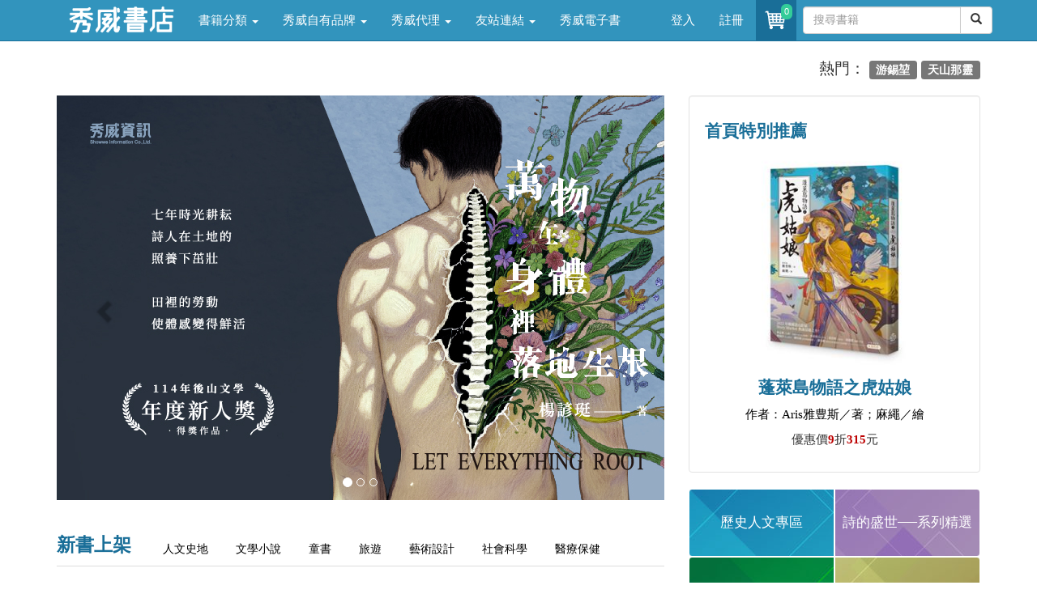

--- FILE ---
content_type: text/html; charset=utf-8
request_url: https://store.showwe.tw/
body_size: 103559
content:


<!DOCTYPE html>
<html lang="zh-Hant-TW">
<head>
<!-- Global site tag (gtag.js) - Google Analytics 4-->
<script async src="https://www.googletagmanager.com/gtag/js?id=G-SG3V9NPSKR"></script>
<script>
 window.dataLayer = window.dataLayer || [];
 function gtag(){dataLayer.push(arguments);}
 gtag('js', new Date());

 gtag('config', 'G-SG3V9NPSKR');
 gtag('config', 'UA-52267539-2');
</script>
<!-- Global site tag (gtag.js) - Google Analytics 4-->
    <meta charset="utf-8" /><meta http-equiv="X-UA-Compatible" content="IE=edge" /><meta name="viewport" content="width=device-width, initial-scale=1" /><title>
	秀威書店
</title><link rel="Shortcut Icon" type="image/x-icon" href="/pic/sw_icon.ico" /><link rel="stylesheet" href="//maxcdn.bootstrapcdn.com/bootstrap/3.3.7/css/bootstrap.min.css" integrity="sha384-BVYiiSIFeK1dGmJRAkycuHAHRg32OmUcww7on3RYdg4Va+PmSTsz/K68vbdEjh4u" crossorigin="anonymous" /><link href="/Styles/blog-home.css" rel="stylesheet" />

    <!--[if lt IE 9]>
      <script src="https://oss.maxcdn.com/html5shiv/3.7.2/html5shiv.min.js"></script>
      <script src="https://oss.maxcdn.com/respond/1.4.2/respond.min.js"></script>
    <![endif]-->
    
    <script src="https://code.jquery.com/jquery-1.12.4.min.js" integrity="sha256-ZosEbRLbNQzLpnKIkEdrPv7lOy9C27hHQ+Xp8a4MxAQ=" crossorigin="anonymous"></script>
    <script src="//maxcdn.bootstrapcdn.com/bootstrap/3.3.7/js/bootstrap.min.js" integrity="sha384-Tc5IQib027qvyjSMfHjOMaLkfuWVxZxUPnCJA7l2mCWNIpG9mGCD8wGNIcPD7Txa" crossorigin="anonymous"></script>

    
</head>
<body>
    <form method="post" action="./" id="form1">
<div class="aspNetHidden">
<input type="hidden" name="__EVENTTARGET" id="__EVENTTARGET" value="" />
<input type="hidden" name="__EVENTARGUMENT" id="__EVENTARGUMENT" value="" />
<input type="hidden" name="__VIEWSTATE" id="__VIEWSTATE" value="8Qd2l7mt8te6yk5ywsaeqev7o/s/GKRmjlQ1vGDcoei21vMx/kKB0bSMxFvRK6T6j09arkAgMD8GE5TNbjnWvT7HveqOyHhbvx1pscSbNMs=" />
</div>

<script type="text/javascript">
//<![CDATA[
var theForm = document.forms['form1'];
if (!theForm) {
    theForm = document.form1;
}
function __doPostBack(eventTarget, eventArgument) {
    if (!theForm.onsubmit || (theForm.onsubmit() != false)) {
        theForm.__EVENTTARGET.value = eventTarget;
        theForm.__EVENTARGUMENT.value = eventArgument;
        theForm.submit();
    }
}
//]]>
</script>


<div class="aspNetHidden">

	<input type="hidden" name="__VIEWSTATEGENERATOR" id="__VIEWSTATEGENERATOR" value="90059987" />
	<input type="hidden" name="__EVENTVALIDATION" id="__EVENTVALIDATION" value="ZjqkS7j0lEhHVCxw5nd6sxfsmeISQQL9qbfvPctNRxuvSbRj7qkh68tVdctDiEwAF4KcKGL5IN4lgYDW+X6q5YKXky1aXCx7RVxz6JxF0FBXdCAGBPlBMMZP2ZTyK1L0LmGm05mwApLxoYfpc5hxrw==" />
</div>
        
<!-- Navigation -->
<header class="navbar navbar-inverse navbar-fixed-top bs-docs-nav" role="banner">
    <div class="container">
        <div class="navbar-header">
            <button class="navbar-toggle collapsed" type="button" data-toggle="collapse" data-target=".bs-navbar-collapse">
                <span class="icon-bar"></span>
                <span class="icon-bar"></span>
                <span class="icon-bar"></span>
            </button>
            <a href="/">
                <img src="/logo_w.png" class="img-responsive" style="max-width: 130px; margin: 5px 15px 0px 15px;"></a>
        </div>
        <nav class="navbar-collapse bs-navbar-collapse collapse" role="navigation" style="height: 1px;">
            <ul class="nav navbar-nav">
                <li class='dropdown'><a href='#' class='dropdown-toggle' data-toggle='dropdown'>書籍分類 <b class='caret'></b></a><ul class='dropdown-menu'><li><a href='/bookzone.aspx?zone=%e6%96%b0%e6%9b%b879%e6%8a%98'>新書上架</a></li><li><a href='/category.aspx?c=%e4%ba%ba%e6%96%87%e5%8f%b2%e5%9c%b0'>人文史地</a></li><li><a href='/category.aspx?c=%e6%96%87%e5%ad%b8%e5%b0%8f%e8%aa%aa'>文學小說</a></li><li><a href='/category.aspx?c=%e7%a4%be%e6%9c%83%e7%a7%91%e5%ad%b8'>社會科學</a></li><li><a href='/category.aspx?c=%e8%97%9d%e8%a1%93%e8%a8%ad%e8%a8%88'>藝術設計</a></li><li><a href='/category.aspx?c=%e5%95%86%e6%a5%ad%e7%90%86%e8%b2%a1'>商業理財</a></li><li><a href='/category.aspx?c=%e8%aa%9e%e8%a8%80%e5%ad%b8%e7%bf%92'>語言學習</a></li><li><a href='/category.aspx?c=%e6%97%85%e9%81%8a'>旅遊</a></li><li><a href='/category.aspx?c=%e5%ae%97%e6%95%99%e5%91%bd%e7%90%86'>宗教命理</a></li><li><a href='/category.aspx?c=%e7%94%9f%e6%b4%bb%e9%a2%a8%e6%a0%bc'>生活風格</a></li><li><a href='/category.aspx?c=%e5%bf%83%e7%90%86%e5%8b%b5%e5%bf%97'>心理勵志</a></li><li><a href='/category.aspx?c=%e7%ab%a5%e6%9b%b8/%e9%9d%92%e5%b0%91%e5%b9%b4%e6%96%87%e5%ad%b8'>童書/青少年文學</a></li><li><a href='/category.aspx?c=%e8%a6%aa%e5%ad%90%e6%95%99%e9%a4%8a'>親子教養</a></li><li><a href='/category.aspx?c=%e8%bc%95%e5%b0%8f%e8%aa%aa'>輕小說</a></li></ul></li><li class='dropdown'><a href='#' class='dropdown-toggle' data-toggle='dropdown'>秀威自有品牌 <b class='caret'></b></a><ul class='dropdown-menu'><li><a href='/swbrand.aspx?pub=%e7%a7%80%e5%a8%81%e5%87%ba%e7%89%88'>秀威出版</a></li><li><a href='/swbrand.aspx?pub=%e9%87%80%e5%87%ba%e7%89%88'>釀出版</a></li><li><a href='/swbrand.aspx?pub=%e6%96%b0%e9%8a%b3%e6%96%87%e5%89%b5'>新銳文創</a></li><li><a href='/swbrand.aspx?pub=%e7%8d%a8%e7%ab%8b%e4%bd%9c%e5%ae%b6'>獨立作家</a></li><li><a href='/swbrand.aspx?pub=%e8%a6%81%e6%9c%89%e5%85%89'>要有光</a></li><li><a href='/swbrand.aspx?pub=%e7%a7%80%e5%a8%81%e5%b0%91%e5%b9%b4'>秀威少年</a></li><li><a href='/swbrand.aspx?pub=%e7%a7%80%e5%a8%81%e7%b6%93%e5%85%b8'>秀威經典</a></li></ul></li><li class='dropdown'><a href='#' class='dropdown-toggle' data-toggle='dropdown'>秀威代理 <b class='caret'></b></a><ul class='dropdown-menu'><li><a href='/publisher.aspx?pub=%e8%87%b4%e5%87%ba%e7%89%88'>致出版</a></li><li><a href='/publisher.aspx?pub=%e7%8d%b5%e6%b5%b7%e4%ba%ba'>獵海人</a></li><li><a href='/publisher.aspx?pub=%e5%bf%83%e4%b8%80%e5%a0%82'>心一堂</a></li><li><a href='/publisher.aspx?pub=%e5%85%89%e7%9a%84%e8%aa%b2%e7%a8%8b'>光的課程</a></li><li><a href='/publisher.aspx?pub=%e5%b8%8c%e6%9c%9b%e5%ad%b8'>希望學</a></li><li><a href='/publisher.aspx?pub=%e8%81%af%e5%88%a9%e5%aa%92%e9%ab%94(TVBS)'>聯利媒體(TVBS)</a></li><li><a href='/publisher.aspx?pub=%e5%9c%8b%e7%ab%8b%e5%9c%8b%e7%88%b6%e7%b4%80%e5%bf%b5%e9%a4%a8'>國立國父紀念館</a></li><li><a href='/publisher.aspx?pub=%e5%9c%8b%e9%98%b2%e9%83%a8%e6%94%bf%e5%8b%99%e8%be%a6%e5%85%ac%e5%ae%a4'>國防部政務辦公室</a></li><li><a href='/publisher.aspx?pub=%e8%b2%a1%e5%9c%98%e6%b3%95%e4%ba%ba%e5%9f%ba%e7%9d%a3%e6%95%99%e6%a9%84%e6%ac%96%e6%96%87%e5%8c%96%e4%ba%8b%e6%a5%ad%e5%9f%ba%e9%87%91%e6%9c%83(%e7%a7%80%e5%a8%81%e4%bb%a3%e7%90%86)'>更多出版社</a></li></ul></li><li class='dropdown'><a href='#' class='dropdown-toggle' data-toggle='dropdown'>友站連結 <b class='caret'></b></a><ul class='dropdown-menu'><li><a href='//showwe.tw' target='_blank'>作家生活誌</a></li><li><a href='//www.govbooks.com.tw' target='_blank'>國家書店</a></li></ul></li><li><a href='/ebook/list.aspx?c=人文史地'>秀威電子書</a></li>
                
            </ul>

            <ul class="nav navbar-nav navbar-right">
                <li id="Head1_lilogin">
                    <a href="/login.aspx">登入</a>
                </li>
                <li id="Head1_lireg">
                    <a href="/register.aspx">註冊</a>
                </li>
                
                <li class="open">
                    <a href="/shop/cart.aspx" style="padding:8px;position:relative;" title="購物車" aria-expanded="true">
                        <i class="fa fa-star text-yellow">
                            <div class="buyno img-rounded">
                                <span id="TopCartCount">0</span>
                            </div>
                            <img class="img-circle" src="/pic/shoppingcar.png" style="width:34px" />
                        </i>
                    </a>
                </li>
                <li style="margin: 8px 0 0 8px;">
                    <div id="Head1_PanelSearch" onkeypress="javascript:return WebForm_FireDefaultButton(event, &#39;Head1_btnSearch&#39;)">
	
                    <div class="input-group">
                        <input name="ctl00$Head1$txtSearch" type="text" maxlength="20" id="Head1_txtSearch" class="form-control" placeholder="搜尋書籍" />

                        <span class="input-group-btn" style="width: 0px;">
                            <a id="Head1_btnSearch" class="btn btn-default" href="javascript:__doPostBack(&#39;ctl00$Head1$btnSearch&#39;,&#39;&#39;)"><span class="glyphicon glyphicon-search"></span></a>
                            
                        </span>
                    </div>
                    
</div>
                </li>
            </ul>
        </nav>
    </div>
</header>

        <div class="container">
            <div class="row">
                <div class="col-md-12 hidden-xs">
                    
                </div>
            </div>

            
<!-- 麵包屑 -->
<div class="row">
<div class="col-md-4 swlist">

</div>
<!-- 標籤 -->
<div class="col-md-8 text-right" style="font-size: 19px; margin-bottom: 20px;">
熱門：

<a href="/search.aspx?q=%e6%b8%b8%e9%8c%ab%e5%a0%83"><span class="label label-default">游錫堃</span></a>

<a href="/search.aspx?q=%e5%a4%a9%e5%b1%b1%e9%82%a3%e9%9d%88"><span class="label label-default">天山那靈</span></a>

</div>
</div>

<!-- 主區塊 -->
<div class="row">
<!-- 左邊欄 -->
<div class="col-md-8 swlist">
<!-- 輪播 -->
<div id="carousel-example-generic" class="carousel slide" data-ride="carousel">
<!-- Indicators -->
<ol class="carousel-indicators">

<li data-target="#carousel-example-generic" data-slide-to="0"  class='active'></li>

<li data-target="#carousel-example-generic" data-slide-to="1" ></li>

<li data-target="#carousel-example-generic" data-slide-to="2" ></li>

</ol>
<!-- Wrapper for slides -->
<div class="carousel-inner" role="listbox">

<div class="item active">
<a href="https://store.showwe.tw/theme.aspx?theme=216">
<img class="img-responsive" src="//www.showwe.tw/pic/banner/banner_805.jpg" alt="萬物在身體裡落地生根">
<div class="carousel-caption">

</div>
</a>
&nbsp;&nbsp;&nbsp;</div>

<div class="item">
<a href="https://store.showwe.tw/theme.aspx?theme=67">
<img class="img-responsive" src="//www.showwe.tw/pic/banner/banner_806.jpg" alt="【情色書展】臉紅心跳那些書！還是四下無人再看吧>////<">
<div class="carousel-caption">
<h3>【情色書展】臉紅心跳那些書！還是四下無人再看吧>////<</h3>
</div>
</a>
&nbsp;&nbsp;&nbsp;</div>

<div class="item">
<a href="https://store.showwe.tw/theme.aspx?theme=219">
<img class="img-responsive" src="//www.showwe.tw/pic/banner/banner_804.jpg" alt="好好對自己──閱讀，給自己一份溫柔">
<div class="carousel-caption">

</div>
</a>
&nbsp;&nbsp;&nbsp;</div>

</div>
<!-- Controls -->
<a class="left carousel-control" style="background: none;" href="#carousel-example-generic" role="button" data-slide="prev">
<span class="glyphicon glyphicon-chevron-left" style="color: rgba(0, 0, 0, 0.0);" aria-hidden="true"></span>
<span class="sr-only">Previous</span>
</a>
<a class="right carousel-control" style="background: none;" href="#carousel-example-generic" role="button" data-slide="next">
<span class="glyphicon glyphicon-chevron-right" style="color: rgba(0, 0, 0, 0.0);" aria-hidden="true"></span>
<span class="sr-only">Next</span>
</a>
</div>
<!-- 新書79折-->
<div class="row">
<br>
<div class="col-md-12">
<div role="tabpanel">

<!-- Nav tabs -->
<ul class="nav nav-tabs" role="tablist">
<li role="presentation" class="active swlist-h1" style=" border: none; margin-right: 1em">新書上架</li>
<li role="presentation"><a href="#a1" aria-controls="a1" role="tab" data-toggle="tab">人文史地</a></li>
<li role="presentation"><a href="#a2" aria-controls="a2" role="tab" data-toggle="tab">文學小說</a></li>
<li role="presentation"><a href="#a3" aria-controls="a3" role="tab" data-toggle="tab">童書</a></li>
<li role="presentation"><a href="#a4" aria-controls="a4" role="tab" data-toggle="tab">旅遊</a></li>
<li role="presentation"><a href="#a5" aria-controls="a5" role="tab" data-toggle="tab">藝術設計</a></li>
<li role="presentation"><a href="#a6" aria-controls="a6" role="tab" data-toggle="tab">社會科學</a></li>
<li role="presentation"><a href="#a7" aria-controls="a7" role="tab" data-toggle="tab">醫療保健</a></li>
</ul>
<br>

<!-- Tab panes -->
<div class="tab-content">

<div role="tabpanel" class="tab-pane active" id="a0">
<div class="row bookstore">

<div class="col-md-3 col-xs-6 text-center margin-bottom-add">
<a href="/books.aspx?b=147926" class="book-atc" style="position: relative;">
<!--縮圖-->
<div style="height: 170px; overflow: hidden; display: block">
<img src="/bookpic/9786264121729_01.jpg" width="120" class="img-responsive center-block" onerror="this.src='/pic/ErrorBook.jpg'" />
</div>
<!--縮圖-->
<div style="height: 3.5em; overflow: hidden; display: block; margin-bottom: 10px;">
<h4>偷花</h4>
</div>
</a>
<div style="height: 1.5em; overflow: hidden; display: block; margin-bottom: 10px;">
<a href="/books.aspx?b=147926" class="book-atc">
<p>作者：柳一／文；黑皮／繪圖、攝影</p>
</a>
</div>
<p>優惠價<span class="price-color">79</span>折<span class="price-color">276</span>元</p>
</div>



<div class="col-md-3 col-xs-6 text-center margin-bottom-add">
<a href="/books.aspx?b=147924" class="book-atc" style="position: relative;">
<!--縮圖-->
<div style="height: 170px; overflow: hidden; display: block">
<img src="/bookpic/9786267515730_01.jpg" width="120" class="img-responsive center-block" onerror="this.src='/pic/ErrorBook.jpg'" />
</div>
<!--縮圖-->
<div style="height: 3.5em; overflow: hidden; display: block; margin-bottom: 10px;">
<h4>站起來時才發覺世界好冷</h4>
</div>
</a>
<div style="height: 1.5em; overflow: hidden; display: block; margin-bottom: 10px;">
<a href="/books.aspx?b=147924" class="book-atc">
<p>作者：蕭旻宜</p>
</a>
</div>
<p>優惠價<span class="price-color">79</span>折<span class="price-color">229</span>元</p>
</div>



<div class="col-md-3 col-xs-6 text-center margin-bottom-add">
<a href="/books.aspx?b=147884" class="book-atc" style="position: relative;">
<!--縮圖-->
<div style="height: 170px; overflow: hidden; display: block">
<img src="/bookpic/9786267770610_01.jpg" width="120" class="img-responsive center-block" onerror="this.src='/pic/ErrorBook.jpg'" />
</div>
<!--縮圖-->
<div style="height: 3.5em; overflow: hidden; display: block; margin-bottom: 10px;">
<h4>蟲洞玫瑰： 米家路中英對照詩選（</h4>
</div>
</a>
<div style="height: 1.5em; overflow: hidden; display: block; margin-bottom: 10px;">
<a href="/books.aspx?b=147884" class="book-atc">
<p>作者：米家路（Mi Jialu）</p>
</a>
</div>
<p>優惠價<span class="price-color">79</span>折<span class="price-color">237</span>元</p>
</div>



<div class="col-md-3 col-xs-6 text-center margin-bottom-add">
<a href="/books.aspx?b=147875" class="book-atc" style="position: relative;">
<!--縮圖-->
<div style="height: 170px; overflow: hidden; display: block">
<img src="/bookpic/9786264121620_01.jpg" width="120" class="img-responsive center-block" onerror="this.src='/pic/ErrorBook.jpg'" />
</div>
<!--縮圖-->
<div style="height: 3.5em; overflow: hidden; display: block; margin-bottom: 10px;">
<h4>島嶼百工圖</h4>
</div>
</a>
<div style="height: 1.5em; overflow: hidden; display: block; margin-bottom: 10px;">
<a href="/books.aspx?b=147875" class="book-atc">
<p>作者：蘇亞琪</p>
</a>
</div>
<p>優惠價<span class="price-color">79</span>折<span class="price-color">221</span>元</p>
</div>

<div class='clearfix'></div>

<div class="col-md-3 col-xs-6 text-center margin-bottom-add">
<a href="/books.aspx?b=147873" class="book-atc" style="position: relative;">
<!--縮圖-->
<div style="height: 170px; overflow: hidden; display: block">
<img src="/bookpic/9786264121736_01.jpg" width="120" class="img-responsive center-block" onerror="this.src='/pic/ErrorBook.jpg'" />
</div>
<!--縮圖-->
<div style="height: 3.5em; overflow: hidden; display: block; margin-bottom: 10px;">
<h4>來歐洲喝杯咖啡吧！</h4>
</div>
</a>
<div style="height: 1.5em; overflow: hidden; display: block; margin-bottom: 10px;">
<a href="/books.aspx?b=147873" class="book-atc">
<p>作者：歐洲華文作家協會  著；常暉  主編；高麗娟、李筱筠  副主編</p>
</a>
</div>
<p>優惠價<span class="price-color">79</span>折<span class="price-color">355</span>元</p>
</div>



<div class="col-md-3 col-xs-6 text-center margin-bottom-add">
<a href="/books.aspx?b=147860" class="book-atc" style="position: relative;">
<!--縮圖-->
<div style="height: 170px; overflow: hidden; display: block">
<img src="/bookpic/9786267326992_01.jpg" width="120" class="img-responsive center-block" onerror="this.src='/pic/ErrorBook.jpg'" />
</div>
<!--縮圖-->
<div style="height: 3.5em; overflow: hidden; display: block; margin-bottom: 10px;">
<h4>香港已死？</h4>
</div>
</a>
<div style="height: 1.5em; overflow: hidden; display: block; margin-bottom: 10px;">
<a href="/books.aspx?b=147860" class="book-atc">
<p>作者：張燦輝</p>
</a>
</div>
<p>優惠價<span class="price-color">79</span>折<span class="price-color">300</span>元</p>
</div>



<div class="col-md-3 col-xs-6 text-center margin-bottom-add">
<a href="/books.aspx?b=147857" class="book-atc" style="position: relative;">
<!--縮圖-->
<div style="height: 170px; overflow: hidden; display: block">
<img src="/bookpic/9786267770252_01.jpg" width="120" class="img-responsive center-block" onerror="this.src='/pic/ErrorBook.jpg'" />
</div>
<!--縮圖-->
<div style="height: 3.5em; overflow: hidden; display: block; margin-bottom: 10px;">
<h4>近代中日關係史研究論集</h4>
</div>
</a>
<div style="height: 1.5em; overflow: hidden; display: block; margin-bottom: 10px;">
<a href="/books.aspx?b=147857" class="book-atc">
<p>作者：黃福慶</p>
</a>
</div>
<p>優惠價<span class="price-color">79</span>折<span class="price-color">331</span>元</p>
</div>



<div class="col-md-3 col-xs-6 text-center margin-bottom-add">
<a href="/books.aspx?b=147825" class="book-atc" style="position: relative;">
<!--縮圖-->
<div style="height: 170px; overflow: hidden; display: block">
<img src="/bookpic/9786264121637_01.jpg" width="120" class="img-responsive center-block" onerror="this.src='/pic/ErrorBook.jpg'" />
</div>
<!--縮圖-->
<div style="height: 3.5em; overflow: hidden; display: block; margin-bottom: 10px;">
<h4>異色寓言錄</h4>
</div>
</a>
<div style="height: 1.5em; overflow: hidden; display: block; margin-bottom: 10px;">
<a href="/books.aspx?b=147825" class="book-atc">
<p>作者：梁永佳</p>
</a>
</div>
<p>優惠價<span class="price-color">79</span>折<span class="price-color">237</span>元</p>
</div>



</div>
<div class="row">
<div class="col-md-12"><p class="text-right margin-top-add"><a href="/bookzone.aspx?zone=新書79折">&gt;&gt;&gt;更多79折</a></p></div>
</div>
</div>

<div role="tabpanel" class="tab-pane" id="a1">
<div class="row bookstore">

<div class="col-md-3 col-xs-6 text-center margin-bottom-add">
<a href="/books.aspx?b=147857" class="book-atc" style="position: relative;">
<!--縮圖-->
<div style="height: 170px; overflow: hidden; display: block">
<img src="/bookpic/9786267770252_01.jpg" width="120" class="img-responsive center-block" onerror="this.src='/pic/ErrorBook.jpg'" />
</div>
<!--縮圖-->
<div style="height: 3.5em; overflow: hidden; display: block; margin-bottom: 10px;">
<h4>近代中日關係史研究論集</h4>
</div>
</a>
<div style="height: 1.5em; overflow: hidden; display: block; margin-bottom: 10px;">
<a href="/books.aspx?b=147857" class="book-atc">
<p>作者：黃福慶</p>
</a>
</div>
<p>優惠價<span class="price-color">79</span>折<span class="price-color">331</span>元</p>
</div>



<div class="col-md-3 col-xs-6 text-center margin-bottom-add">
<a href="/books.aspx?b=147793" class="book-atc" style="position: relative;">
<!--縮圖-->
<div style="height: 170px; overflow: hidden; display: block">
<img src="/bookpic/9786269997916_01.jpg" width="120" class="img-responsive center-block" onerror="this.src='/pic/ErrorBook.jpg'" />
</div>
<!--縮圖-->
<div style="height: 3.5em; overflow: hidden; display: block; margin-bottom: 10px;">
<h4>台灣光復那些年－－重現1945前</h4>
</div>
</a>
<div style="height: 1.5em; overflow: hidden; display: block; margin-bottom: 10px;">
<a href="/books.aspx?b=147793" class="book-atc">
<p>作者：汪毅夫　解讀者；張鈞凱　主編</p>
</a>
</div>
<p>優惠價<span class="price-color">79</span>折<span class="price-color">316</span>元</p>
</div>



<div class="col-md-3 col-xs-6 text-center margin-bottom-add">
<a href="/books.aspx?b=147759" class="book-atc" style="position: relative;">
<!--縮圖-->
<div style="height: 170px; overflow: hidden; display: block">
<img src="/bookpic/9786267770108_01.jpg" width="120" class="img-responsive center-block" onerror="this.src='/pic/ErrorBook.jpg'" />
</div>
<!--縮圖-->
<div style="height: 3.5em; overflow: hidden; display: block; margin-bottom: 10px;">
<h4>採集東亞：郇和(Robert S</h4>
</div>
</a>
<div style="height: 1.5em; overflow: hidden; display: block; margin-bottom: 10px;">
<a href="/books.aspx?b=147759" class="book-atc">
<p>作者：張安理</p>
</a>
</div>
<p>優惠價<span class="price-color">79</span>折<span class="price-color">252</span>元</p>
</div>



<div class="col-md-3 col-xs-6 text-center margin-bottom-add">
<a href="/books.aspx?b=147717" class="book-atc" style="position: relative;">
<!--縮圖-->
<div style="height: 170px; overflow: hidden; display: block">
<img src="/bookpic/9786267770559_01.jpg" width="120" class="img-responsive center-block" onerror="this.src='/pic/ErrorBook.jpg'" />
</div>
<!--縮圖-->
<div style="height: 3.5em; overflow: hidden; display: block; margin-bottom: 10px;">
<h4>擇人觀史的通識讀冊：從亞當斯密到</h4>
</div>
</a>
<div style="height: 1.5em; overflow: hidden; display: block; margin-bottom: 10px;">
<a href="/books.aspx?b=147717" class="book-atc">
<p>作者：楊仲軒</p>
</a>
</div>
<p>優惠價<span class="price-color">79</span>折<span class="price-color">434</span>元</p>
</div>

<div class='clearfix'></div>

<div class="col-md-3 col-xs-6 text-center margin-bottom-add">
<a href="/books.aspx?b=147716" class="book-atc" style="position: relative;">
<!--縮圖-->
<div style="height: 170px; overflow: hidden; display: block">
<img src="/bookpic/9786267770498_01.jpg" width="120" class="img-responsive center-block" onerror="this.src='/pic/ErrorBook.jpg'" />
</div>
<!--縮圖-->
<div style="height: 3.5em; overflow: hidden; display: block; margin-bottom: 10px;">
<h4>擇人觀史的通識讀冊：從蘇格拉底到</h4>
</div>
</a>
<div style="height: 1.5em; overflow: hidden; display: block; margin-bottom: 10px;">
<a href="/books.aspx?b=147716" class="book-atc">
<p>作者：楊仲軒</p>
</a>
</div>
<p>優惠價<span class="price-color">79</span>折<span class="price-color">434</span>元</p>
</div>



<div class="col-md-3 col-xs-6 text-center margin-bottom-add">
<a href="/books.aspx?b=147566" class="book-atc" style="position: relative;">
<!--縮圖-->
<div style="height: 170px; overflow: hidden; display: block">
<img src="/bookpic/9786267565308_01.jpg" width="120" class="img-responsive center-block" onerror="this.src='/pic/ErrorBook.jpg'" />
</div>
<!--縮圖-->
<div style="height: 3.5em; overflow: hidden; display: block; margin-bottom: 10px;">
<h4>我在中國大使館基層工作</h4>
</div>
</a>
<div style="height: 1.5em; overflow: hidden; display: block; margin-bottom: 10px;">
<a href="/books.aspx?b=147566" class="book-atc">
<p>作者：陳曉濱</p>
</a>
</div>
<p>優惠價<span class="price-color">79</span>折<span class="price-color">276</span>元</p>
</div>



<div class="col-md-3 col-xs-6 text-center margin-bottom-add">
<a href="/books.aspx?b=147261" class="book-atc" style="position: relative;">
<!--縮圖-->
<div style="height: 170px; overflow: hidden; display: block">
<img src="/bookpic/9786267770078_01.jpg" width="120" class="img-responsive center-block" onerror="this.src='/pic/ErrorBook.jpg'" />
</div>
<!--縮圖-->
<div style="height: 3.5em; overflow: hidden; display: block; margin-bottom: 10px;">
<h4>羅香林的時代之夢：論「客家源流」</h4>
</div>
</a>
<div style="height: 1.5em; overflow: hidden; display: block; margin-bottom: 10px;">
<a href="/books.aspx?b=147261" class="book-atc">
<p>作者：鄧家洋</p>
</a>
</div>
<p>優惠價<span class="price-color">79</span>折<span class="price-color">355</span>元</p>
</div>



<div class="col-md-3 col-xs-6 text-center margin-bottom-add">
<a href="/books.aspx?b=147568" class="book-atc" style="position: relative;">
<!--縮圖-->
<div style="height: 170px; overflow: hidden; display: block">
<img src="/bookpic/9786269933594_01.jpg" width="120" class="img-responsive center-block" onerror="this.src='/pic/ErrorBook.jpg'" />
</div>
<!--縮圖-->
<div style="height: 3.5em; overflow: hidden; display: block; margin-bottom: 10px;">
<h4>圍龜放蛇話舊城(附書籤)</h4>
</div>
</a>
<div style="height: 1.5em; overflow: hidden; display: block; margin-bottom: 10px;">
<a href="/books.aspx?b=147568" class="book-atc">
<p>作者：王怡方、曾凱怡、魏詩瑜  著；李宸瑩、林楟臻、陳柔安  繪</p>
</a>
</div>
<p>優惠價<span class="price-color">79</span>折<span class="price-color">276</span>元</p>
</div>



</div>
<div class="row">
<div class="col-md-12"><p class="text-right margin-top-add"><a href="/category.aspx?c=人文史地">&gt;&gt;&gt;更多好書</a></p></div>
</div>
</div>

<div role="tabpanel" class="tab-pane" id="a2">
<div class="row bookstore">

<div class="col-md-3 col-xs-6 text-center margin-bottom-add">
<a href="/books.aspx?b=147926" class="book-atc" style="position: relative;">
<!--縮圖-->
<div style="height: 170px; overflow: hidden; display: block">
<img src="/bookpic/9786264121729_01.jpg" width="120" class="img-responsive center-block" onerror="this.src='/pic/ErrorBook.jpg'" />
</div>
<!--縮圖-->
<div style="height: 3.5em; overflow: hidden; display: block; margin-bottom: 10px;">
<h4>偷花</h4>
</div>
</a>
<div style="height: 1.5em; overflow: hidden; display: block; margin-bottom: 10px;">
<a href="/books.aspx?b=147926" class="book-atc">
<p>作者：柳一／文；黑皮／繪圖、攝影</p>
</a>
</div>
<p>優惠價<span class="price-color">79</span>折<span class="price-color">276</span>元</p>
</div>



<div class="col-md-3 col-xs-6 text-center margin-bottom-add">
<a href="/books.aspx?b=147924" class="book-atc" style="position: relative;">
<!--縮圖-->
<div style="height: 170px; overflow: hidden; display: block">
<img src="/bookpic/9786267515730_01.jpg" width="120" class="img-responsive center-block" onerror="this.src='/pic/ErrorBook.jpg'" />
</div>
<!--縮圖-->
<div style="height: 3.5em; overflow: hidden; display: block; margin-bottom: 10px;">
<h4>站起來時才發覺世界好冷</h4>
</div>
</a>
<div style="height: 1.5em; overflow: hidden; display: block; margin-bottom: 10px;">
<a href="/books.aspx?b=147924" class="book-atc">
<p>作者：蕭旻宜</p>
</a>
</div>
<p>優惠價<span class="price-color">79</span>折<span class="price-color">229</span>元</p>
</div>



<div class="col-md-3 col-xs-6 text-center margin-bottom-add">
<a href="/books.aspx?b=147884" class="book-atc" style="position: relative;">
<!--縮圖-->
<div style="height: 170px; overflow: hidden; display: block">
<img src="/bookpic/9786267770610_01.jpg" width="120" class="img-responsive center-block" onerror="this.src='/pic/ErrorBook.jpg'" />
</div>
<!--縮圖-->
<div style="height: 3.5em; overflow: hidden; display: block; margin-bottom: 10px;">
<h4>蟲洞玫瑰： 米家路中英對照詩選（</h4>
</div>
</a>
<div style="height: 1.5em; overflow: hidden; display: block; margin-bottom: 10px;">
<a href="/books.aspx?b=147884" class="book-atc">
<p>作者：米家路（Mi Jialu）</p>
</a>
</div>
<p>優惠價<span class="price-color">79</span>折<span class="price-color">237</span>元</p>
</div>



<div class="col-md-3 col-xs-6 text-center margin-bottom-add">
<a href="/books.aspx?b=147875" class="book-atc" style="position: relative;">
<!--縮圖-->
<div style="height: 170px; overflow: hidden; display: block">
<img src="/bookpic/9786264121620_01.jpg" width="120" class="img-responsive center-block" onerror="this.src='/pic/ErrorBook.jpg'" />
</div>
<!--縮圖-->
<div style="height: 3.5em; overflow: hidden; display: block; margin-bottom: 10px;">
<h4>島嶼百工圖</h4>
</div>
</a>
<div style="height: 1.5em; overflow: hidden; display: block; margin-bottom: 10px;">
<a href="/books.aspx?b=147875" class="book-atc">
<p>作者：蘇亞琪</p>
</a>
</div>
<p>優惠價<span class="price-color">79</span>折<span class="price-color">221</span>元</p>
</div>

<div class='clearfix'></div>

<div class="col-md-3 col-xs-6 text-center margin-bottom-add">
<a href="/books.aspx?b=147873" class="book-atc" style="position: relative;">
<!--縮圖-->
<div style="height: 170px; overflow: hidden; display: block">
<img src="/bookpic/9786264121736_01.jpg" width="120" class="img-responsive center-block" onerror="this.src='/pic/ErrorBook.jpg'" />
</div>
<!--縮圖-->
<div style="height: 3.5em; overflow: hidden; display: block; margin-bottom: 10px;">
<h4>來歐洲喝杯咖啡吧！</h4>
</div>
</a>
<div style="height: 1.5em; overflow: hidden; display: block; margin-bottom: 10px;">
<a href="/books.aspx?b=147873" class="book-atc">
<p>作者：歐洲華文作家協會  著；常暉  主編；高麗娟、李筱筠  副主編</p>
</a>
</div>
<p>優惠價<span class="price-color">79</span>折<span class="price-color">355</span>元</p>
</div>



<div class="col-md-3 col-xs-6 text-center margin-bottom-add">
<a href="/books.aspx?b=147825" class="book-atc" style="position: relative;">
<!--縮圖-->
<div style="height: 170px; overflow: hidden; display: block">
<img src="/bookpic/9786264121637_01.jpg" width="120" class="img-responsive center-block" onerror="this.src='/pic/ErrorBook.jpg'" />
</div>
<!--縮圖-->
<div style="height: 3.5em; overflow: hidden; display: block; margin-bottom: 10px;">
<h4>異色寓言錄</h4>
</div>
</a>
<div style="height: 1.5em; overflow: hidden; display: block; margin-bottom: 10px;">
<a href="/books.aspx?b=147825" class="book-atc">
<p>作者：梁永佳</p>
</a>
</div>
<p>優惠價<span class="price-color">79</span>折<span class="price-color">237</span>元</p>
</div>



<div class="col-md-3 col-xs-6 text-center margin-bottom-add">
<a href="/books.aspx?b=147903" class="book-atc" style="position: relative;">
<!--縮圖-->
<div style="height: 170px; overflow: hidden; display: block">
<img src="/bookpic/9786260153854_01.jpg" width="120" class="img-responsive center-block" onerror="this.src='/pic/ErrorBook.jpg'" />
</div>
<!--縮圖-->
<div style="height: 3.5em; overflow: hidden; display: block; margin-bottom: 10px;">
<h4>請從太陽帶回一滴眼淚－－Plea</h4>
</div>
</a>
<div style="height: 1.5em; overflow: hidden; display: block; margin-bottom: 10px;">
<a href="/books.aspx?b=147903" class="book-atc">
<p>作者：Audrey Y.C. Chiu 邱佾淳</p>
</a>
</div>
<p>優惠價<span class="price-color">79</span>折<span class="price-color">284</span>元</p>
</div>



<div class="col-md-3 col-xs-6 text-center margin-bottom-add">
<a href="/books.aspx?b=147861" class="book-atc" style="position: relative;">
<!--縮圖-->
<div style="height: 170px; overflow: hidden; display: block">
<img src="/bookpic/9786267588413_01.jpg" width="120" class="img-responsive center-block" onerror="this.src='/pic/ErrorBook.jpg'" />
</div>
<!--縮圖-->
<div style="height: 3.5em; overflow: hidden; display: block; margin-bottom: 10px;">
<h4>江城子</h4>
</div>
</a>
<div style="height: 1.5em; overflow: hidden; display: block; margin-bottom: 10px;">
<a href="/books.aspx?b=147861" class="book-atc">
<p>作者：顧日凡</p>
</a>
</div>
<p>優惠價<span class="price-color">79</span>折<span class="price-color">284</span>元</p>
</div>



</div>
<div class="row">
<div class="col-md-12"><p class="text-right margin-top-add"><a href="/category.aspx?c=文學小說">&gt;&gt;&gt;更多好書</a></p></div>
</div>
</div>

<div role="tabpanel" class="tab-pane" id="a3">
<div class="row bookstore">

<div class="col-md-3 col-xs-6 text-center margin-bottom-add">
<a href="/books.aspx?b=147832" class="book-atc" style="position: relative;">
<!--縮圖-->
<div style="height: 170px; overflow: hidden; display: block">
<img src="/bookpic/9786269281602_01.jpg" width="120" class="img-responsive center-block" onerror="this.src='/pic/ErrorBook.jpg'" />
</div>
<!--縮圖-->
<div style="height: 3.5em; overflow: hidden; display: block; margin-bottom: 10px;">
<h4>星星來的三個朋友</h4>
</div>
</a>
<div style="height: 1.5em; overflow: hidden; display: block; margin-bottom: 10px;">
<a href="/books.aspx?b=147832" class="book-atc">
<p>作者：星光旅人</p>
</a>
</div>
<p>優惠價<span class="price-color">79</span>折<span class="price-color">276</span>元</p>
</div>



<div class="col-md-3 col-xs-6 text-center margin-bottom-add">
<a href="/books.aspx?b=147580" class="book-atc" style="position: relative;">
<!--縮圖-->
<div style="height: 170px; overflow: hidden; display: block">
<img src="/bookpic/9786267820308_01.jpg" width="120" class="img-responsive center-block" onerror="this.src='/pic/ErrorBook.jpg'" />
</div>
<!--縮圖-->
<div style="height: 3.5em; overflow: hidden; display: block; margin-bottom: 10px;">
<h4>烏桕葉的追風之旅</h4>
</div>
</a>
<div style="height: 1.5em; overflow: hidden; display: block; margin-bottom: 10px;">
<a href="/books.aspx?b=147580" class="book-atc">
<p>作者：須文蔚／著；柏玟／繪</p>
</a>
</div>
<p>優惠價<span class="price-color">79</span>折<span class="price-color">276</span>元</p>
</div>



<div class="col-md-3 col-xs-6 text-center margin-bottom-add">
<a href="/books.aspx?b=147357" class="book-atc" style="position: relative;">
<!--縮圖-->
<div style="height: 170px; overflow: hidden; display: block">
<img src="/bookpic/9786269979097_01.jpg" width="120" class="img-responsive center-block" onerror="this.src='/pic/ErrorBook.jpg'" />
</div>
<!--縮圖-->
<div style="height: 3.5em; overflow: hidden; display: block; margin-bottom: 10px;">
<h4>不成雙的襪子</h4>
</div>
</a>
<div style="height: 1.5em; overflow: hidden; display: block; margin-bottom: 10px;">
<a href="/books.aspx?b=147357" class="book-atc">
<p>作者：洪佳如／文；陳柔均／圖</p>
</a>
</div>
<p>優惠價<span class="price-color">79</span>折<span class="price-color">237</span>元</p>
</div>



<div class="col-md-3 col-xs-6 text-center margin-bottom-add">
<a href="/books.aspx?b=146995" class="book-atc" style="position: relative;">
<!--縮圖-->
<div style="height: 170px; overflow: hidden; display: block">
<img src="/bookpic/9786269979066_01.jpg" width="120" class="img-responsive center-block" onerror="this.src='/pic/ErrorBook.jpg'" />
</div>
<!--縮圖-->
<div style="height: 3.5em; overflow: hidden; display: block; margin-bottom: 10px;">
<h4>哥布林的陰謀與詭計：小怪獸洛可可</h4>
</div>
</a>
<div style="height: 1.5em; overflow: hidden; display: block; margin-bottom: 10px;">
<a href="/books.aspx?b=146995" class="book-atc">
<p>作者：小羊把拔</p>
</a>
</div>
<p>優惠價<span class="price-color">9</span>折<span class="price-color">288</span>元</p>
</div>

<div class='clearfix'></div>

<div class="col-md-3 col-xs-6 text-center margin-bottom-add">
<a href="/books.aspx?b=146830" class="book-atc" style="position: relative;">
<!--縮圖-->
<div style="height: 170px; overflow: hidden; display: block">
<img src="/bookpic/9786269979059_01.jpg" width="120" class="img-responsive center-block" onerror="this.src='/pic/ErrorBook.jpg'" />
</div>
<!--縮圖-->
<div style="height: 3.5em; overflow: hidden; display: block; margin-bottom: 10px;">
<h4>印記九張犁</h4>
</div>
</a>
<div style="height: 1.5em; overflow: hidden; display: block; margin-bottom: 10px;">
<a href="/books.aspx?b=146830" class="book-atc">
<p>作者：何元亨</p>
</a>
</div>
<p>優惠價<span class="price-color">9</span>折<span class="price-color">270</span>元</p>
</div>



<div class="col-md-3 col-xs-6 text-center margin-bottom-add">
<a href="/books.aspx?b=146762" class="book-atc" style="position: relative;">
<!--縮圖-->
<div style="height: 170px; overflow: hidden; display: block">
<img src="/bookpic/9786269979042_01.jpg" width="120" class="img-responsive center-block" onerror="this.src='/pic/ErrorBook.jpg'" />
</div>
<!--縮圖-->
<div style="height: 3.5em; overflow: hidden; display: block; margin-bottom: 10px;">
<h4>尪仔衫：蘇善雙語囡仔詩</h4>
</div>
</a>
<div style="height: 1.5em; overflow: hidden; display: block; margin-bottom: 10px;">
<a href="/books.aspx?b=146762" class="book-atc">
<p>作者：蘇善</p>
</a>
</div>
<p>優惠價<span class="price-color">9</span>折<span class="price-color">270</span>元</p>
</div>



<div class="col-md-3 col-xs-6 text-center margin-bottom-add">
<a href="/books.aspx?b=145880" class="book-atc" style="position: relative;">
<!--縮圖-->
<div style="height: 170px; overflow: hidden; display: block">
<img src="/bookpic/9786267666043_01.jpg" width="120" class="img-responsive center-block" onerror="this.src='/pic/ErrorBook.jpg'" />
</div>
<!--縮圖-->
<div style="height: 3.5em; overflow: hidden; display: block; margin-bottom: 10px;">
<h4>布農族的奇妙遊戲大發現</h4>
</div>
</a>
<div style="height: 1.5em; overflow: hidden; display: block; margin-bottom: 10px;">
<a href="/books.aspx?b=145880" class="book-atc">
<p>作者：洪宏．文／吳峰霆．繪／王武榮．譯</p>
</a>
</div>
<p>優惠價<span class="price-color">9</span>折<span class="price-color">432</span>元</p>
</div>



<div class="col-md-3 col-xs-6 text-center margin-bottom-add">
<a href="/books.aspx?b=145785" class="book-atc" style="position: relative;">
<!--縮圖-->
<div style="height: 170px; overflow: hidden; display: block">
<img src="/bookpic/9786269901968_01.jpg" width="120" class="img-responsive center-block" onerror="this.src='/pic/ErrorBook.jpg'" />
</div>
<!--縮圖-->
<div style="height: 3.5em; overflow: hidden; display: block; margin-bottom: 10px;">
<h4>【小鬼靈精】魔力黃金果</h4>
</div>
</a>
<div style="height: 1.5em; overflow: hidden; display: block; margin-bottom: 10px;">
<a href="/books.aspx?b=145785" class="book-atc">
<p>作者：王力芹</p>
</a>
</div>
<p>優惠價<span class="price-color">9</span>折<span class="price-color">288</span>元</p>
</div>



</div>
<div class="row">
<div class="col-md-12"><p class="text-right margin-top-add"><a href="/category.aspx?c=童書/青少年文學">&gt;&gt;&gt;更多好書</a></p></div>
</div>
</div>

<div role="tabpanel" class="tab-pane" id="a4">
<div class="row bookstore">

<div class="col-md-3 col-xs-6 text-center margin-bottom-add">
<a href="/books.aspx?b=147414" class="book-atc" style="position: relative;">
<!--縮圖-->
<div style="height: 170px; overflow: hidden; display: block">
<img src="/bookpic/9786264121453_01.jpg" width="120" class="img-responsive center-block" onerror="this.src='/pic/ErrorBook.jpg'" />
</div>
<!--縮圖-->
<div style="height: 3.5em; overflow: hidden; display: block; margin-bottom: 10px;">
<h4>看見旅行，看見自己——慢旅巴爾幹</h4>
</div>
</a>
<div style="height: 1.5em; overflow: hidden; display: block; margin-bottom: 10px;">
<a href="/books.aspx?b=147414" class="book-atc">
<p>作者：陳蘊芳、郭憲誌</p>
</a>
</div>
<p>優惠價<span class="price-color">79</span>折<span class="price-color">331</span>元</p>
</div>



<div class="col-md-3 col-xs-6 text-center margin-bottom-add">
<a href="/books.aspx?b=147262" class="book-atc" style="position: relative;">
<!--縮圖-->
<div style="height: 170px; overflow: hidden; display: block">
<img src="/bookpic/9786264121330_01.jpg" width="120" class="img-responsive center-block" onerror="this.src='/pic/ErrorBook.jpg'" />
</div>
<!--縮圖-->
<div style="height: 3.5em; overflow: hidden; display: block; margin-bottom: 10px;">
<h4>天山那靈</h4>
</div>
</a>
<div style="height: 1.5em; overflow: hidden; display: block; margin-bottom: 10px;">
<a href="/books.aspx?b=147262" class="book-atc">
<p>作者：張志誠</p>
</a>
</div>
<p>優惠價<span class="price-color">79</span>折<span class="price-color">379</span>元</p>
</div>



<div class="col-md-3 col-xs-6 text-center margin-bottom-add">
<a href="/books.aspx?b=147104" class="book-atc" style="position: relative;">
<!--縮圖-->
<div style="height: 170px; overflow: hidden; display: block">
<img src="/bookpic/9786264121415_01.jpg" width="120" class="img-responsive center-block" onerror="this.src='/pic/ErrorBook.jpg'" />
</div>
<!--縮圖-->
<div style="height: 3.5em; overflow: hidden; display: block; margin-bottom: 10px;">
<h4>追夢墨西哥：探訪古文明遺跡 邂逅</h4>
</div>
</a>
<div style="height: 1.5em; overflow: hidden; display: block; margin-bottom: 10px;">
<a href="/books.aspx?b=147104" class="book-atc">
<p>作者：楊可森、洪瑩真、邱喬菁Becky.Ch、花田無邊、梁淑美、洪靜瑩、鄭瑞軒</p>
</a>
</div>
<p>優惠價<span class="price-color">79</span>折<span class="price-color">395</span>元</p>
</div>



<div class="col-md-3 col-xs-6 text-center margin-bottom-add">
<a href="/books.aspx?b=146622" class="book-atc" style="position: relative;">
<!--縮圖-->
<div style="height: 170px; overflow: hidden; display: block">
<img src="/bookpic/9786264121132_01.jpg" width="120" class="img-responsive center-block" onerror="this.src='/pic/ErrorBook.jpg'" />
</div>
<!--縮圖-->
<div style="height: 3.5em; overflow: hidden; display: block; margin-bottom: 10px;">
<h4>葡萄牙旅圖攻略：里斯本×波爾圖×</h4>
</div>
</a>
<div style="height: 1.5em; overflow: hidden; display: block; margin-bottom: 10px;">
<a href="/books.aspx?b=146622" class="book-atc">
<p>作者：粟子</p>
</a>
</div>
<p>優惠價<span class="price-color">9</span>折<span class="price-color">531</span>元</p>
</div>

<div class='clearfix'></div>

<div class="col-md-3 col-xs-6 text-center margin-bottom-add">
<a href="/books.aspx?b=145862" class="book-atc" style="position: relative;">
<!--縮圖-->
<div style="height: 170px; overflow: hidden; display: block">
<img src="/bookpic/9786264120623_01.jpg" width="120" class="img-responsive center-block" onerror="this.src='/pic/ErrorBook.jpg'" />
</div>
<!--縮圖-->
<div style="height: 3.5em; overflow: hidden; display: block; margin-bottom: 10px;">
<h4>東瀛萬花筒</h4>
</div>
</a>
<div style="height: 1.5em; overflow: hidden; display: block; margin-bottom: 10px;">
<a href="/books.aspx?b=145862" class="book-atc">
<p>作者：顏帥</p>
</a>
</div>
<p>優惠價<span class="price-color">9</span>折<span class="price-color">405</span>元</p>
</div>



<div class="col-md-3 col-xs-6 text-center margin-bottom-add">
<a href="/books.aspx?b=145795" class="book-atc" style="position: relative;">
<!--縮圖-->
<div style="height: 170px; overflow: hidden; display: block">
<img src="/bookpic/9786264120883_01.jpg" width="120" class="img-responsive center-block" onerror="this.src='/pic/ErrorBook.jpg'" />
</div>
<!--縮圖-->
<div style="height: 3.5em; overflow: hidden; display: block; margin-bottom: 10px;">
<h4>追夢到肯亞：傑瑞大叔 美學攝影 </h4>
</div>
</a>
<div style="height: 1.5em; overflow: hidden; display: block; margin-bottom: 10px;">
<a href="/books.aspx?b=145795" class="book-atc">
<p>作者：傑瑞大叔、Momo姐、李敦錦、廖美珍、Lienqi H、Neo Yeh、Shan、蘇蘇／合著</p>
</a>
</div>
<p>優惠價<span class="price-color">9</span>折<span class="price-color">450</span>元</p>
</div>



<div class="col-md-3 col-xs-6 text-center margin-bottom-add">
<a href="/books.aspx?b=145794" class="book-atc" style="position: relative;">
<!--縮圖-->
<div style="height: 170px; overflow: hidden; display: block">
<img src="/bookpic/9786264120821_01.jpg" width="120" class="img-responsive center-block" onerror="this.src='/pic/ErrorBook.jpg'" />
</div>
<!--縮圖-->
<div style="height: 3.5em; overflow: hidden; display: block; margin-bottom: 10px;">
<h4>追夢摩洛哥：馬格里布人的從容與哀</h4>
</div>
</a>
<div style="height: 1.5em; overflow: hidden; display: block; margin-bottom: 10px;">
<a href="/books.aspx?b=145794" class="book-atc">
<p>作者：艾倫、文琪、Jessica詹、夏玟成雷／合著</p>
</a>
</div>
<p>優惠價<span class="price-color">9</span>折<span class="price-color">405</span>元</p>
</div>



<div class="col-md-3 col-xs-6 text-center margin-bottom-add">
<a href="/books.aspx?b=145774" class="book-atc" style="position: relative;">
<!--縮圖-->
<div style="height: 170px; overflow: hidden; display: block">
<img src="/bookpic/9786264120586_01.jpg" width="120" class="img-responsive center-block" onerror="this.src='/pic/ErrorBook.jpg'" />
</div>
<!--縮圖-->
<div style="height: 3.5em; overflow: hidden; display: block; margin-bottom: 10px;">
<h4>里斯本探索旅圖──七大主題路線，</h4>
</div>
</a>
<div style="height: 1.5em; overflow: hidden; display: block; margin-bottom: 10px;">
<a href="/books.aspx?b=145774" class="book-atc">
<p>作者：粟子</p>
</a>
</div>
<p>優惠價<span class="price-color">9</span>折<span class="price-color">531</span>元</p>
</div>



</div>
<div class="row">
<div class="col-md-12"><p class="text-right margin-top-add"><a href="/category.aspx?c=旅遊">&gt;&gt;&gt;更多好書</a></p></div>
</div>
</div>

<div role="tabpanel" class="tab-pane" id="a5">
<div class="row bookstore">

<div class="col-md-3 col-xs-6 text-center margin-bottom-add">
<a href="/books.aspx?b=147443" class="book-atc" style="position: relative;">
<!--縮圖-->
<div style="height: 170px; overflow: hidden; display: block">
<img src="/bookpic/9786269817337_01.jpg" width="120" class="img-responsive center-block" onerror="this.src='/pic/ErrorBook.jpg'" />
</div>
<!--縮圖-->
<div style="height: 3.5em; overflow: hidden; display: block; margin-bottom: 10px;">
<h4>臺灣民主路——書法集</h4>
</div>
</a>
<div style="height: 1.5em; overflow: hidden; display: block; margin-bottom: 10px;">
<a href="/books.aspx?b=147443" class="book-atc">
<p>作者：游錫堃編著</p>
</a>
</div>
<p>優惠價<span class="price-color">79</span>折<span class="price-color">790</span>元</p>
</div>



<div class="col-md-3 col-xs-6 text-center margin-bottom-add">
<a href="/books.aspx?b=147333" class="book-atc" style="position: relative;">
<!--縮圖-->
<div style="height: 170px; overflow: hidden; display: block">
<img src="/bookpic/9786267326961_01.jpg" width="120" class="img-responsive center-block" onerror="this.src='/pic/ErrorBook.jpg'" />
</div>
<!--縮圖-->
<div style="height: 3.5em; overflow: hidden; display: block; margin-bottom: 10px;">
<h4>鳳凰變</h4>
</div>
</a>
<div style="height: 1.5em; overflow: hidden; display: block; margin-bottom: 10px;">
<a href="/books.aspx?b=147333" class="book-atc">
<p>作者：王友輝</p>
</a>
</div>
<p>優惠價<span class="price-color">79</span>折<span class="price-color">276</span>元</p>
</div>



<div class="col-md-3 col-xs-6 text-center margin-bottom-add">
<a href="/books.aspx?b=147319" class="book-atc" style="position: relative;">
<!--縮圖-->
<div style="height: 170px; overflow: hidden; display: block">
<img src="/bookpic/9786260152307_01.jpg" width="120" class="img-responsive center-block" onerror="this.src='/pic/ErrorBook.jpg'" />
</div>
<!--縮圖-->
<div style="height: 3.5em; overflow: hidden; display: block; margin-bottom: 10px;">
<h4>一眼千年的相遇－－給故宮觀光客的</h4>
</div>
</a>
<div style="height: 1.5em; overflow: hidden; display: block; margin-bottom: 10px;">
<a href="/books.aspx?b=147319" class="book-atc">
<p>作者：胡岱京</p>
</a>
</div>
<p>優惠價<span class="price-color">79</span>折<span class="price-color">513</span>元</p>
</div>



<div class="col-md-3 col-xs-6 text-center margin-bottom-add">
<a href="/books.aspx?b=146864" class="book-atc" style="position: relative;">
<!--縮圖-->
<div style="height: 170px; overflow: hidden; display: block">
<img src="/bookpic/9786267326855_01.jpg" width="120" class="img-responsive center-block" onerror="this.src='/pic/ErrorBook.jpg'" />
</div>
<!--縮圖-->
<div style="height: 3.5em; overflow: hidden; display: block; margin-bottom: 10px;">
<h4>非常時期·非常電影──淪陷上海電</h4>
</div>
</a>
<div style="height: 1.5em; overflow: hidden; display: block; margin-bottom: 10px;">
<a href="/books.aspx?b=146864" class="book-atc">
<p>作者：王騰飛</p>
</a>
</div>
<p>優惠價<span class="price-color">9</span>折<span class="price-color">324</span>元</p>
</div>

<div class='clearfix'></div>

<div class="col-md-3 col-xs-6 text-center margin-bottom-add">
<a href="/books.aspx?b=146853" class="book-atc" style="position: relative;">
<!--縮圖-->
<div style="height: 170px; overflow: hidden; display: block">
<img src="/bookpic/9786267326831_01.jpg" width="120" class="img-responsive center-block" onerror="this.src='/pic/ErrorBook.jpg'" />
</div>
<!--縮圖-->
<div style="height: 3.5em; overflow: hidden; display: block; margin-bottom: 10px;">
<h4>我這樣創作戲劇課──戲劇的奇幻之</h4>
</div>
</a>
<div style="height: 1.5em; overflow: hidden; display: block; margin-bottom: 10px;">
<a href="/books.aspx?b=146853" class="book-atc">
<p>作者：陳韻文</p>
</a>
</div>
<p>優惠價<span class="price-color">9</span>折<span class="price-color">378</span>元</p>
</div>



<div class="col-md-3 col-xs-6 text-center margin-bottom-add">
<a href="/books.aspx?b=146728" class="book-atc" style="position: relative;">
<!--縮圖-->
<div style="height: 170px; overflow: hidden; display: block">
<img src="/bookpic/9786267326763_01.jpg" width="120" class="img-responsive center-block" onerror="this.src='/pic/ErrorBook.jpg'" />
</div>
<!--縮圖-->
<div style="height: 3.5em; overflow: hidden; display: block; margin-bottom: 10px;">
<h4>電影研究在台灣：跨世代對話</h4>
</div>
</a>
<div style="height: 1.5em; overflow: hidden; display: block; margin-bottom: 10px;">
<a href="/books.aspx?b=146728" class="book-atc">
<p>作者：林芝如、鄧紹宏／主編</p>
</a>
</div>
<p>優惠價<span class="price-color">9</span>折<span class="price-color">441</span>元</p>
</div>



<div class="col-md-3 col-xs-6 text-center margin-bottom-add">
<a href="/books.aspx?b=146476" class="book-atc" style="position: relative;">
<!--縮圖-->
<div style="height: 170px; overflow: hidden; display: block">
<img src="/bookpic/9786267326756_01.jpg" width="120" class="img-responsive center-block" onerror="this.src='/pic/ErrorBook.jpg'" />
</div>
<!--縮圖-->
<div style="height: 3.5em; overflow: hidden; display: block; margin-bottom: 10px;">
<h4>MacGuffin 麥高芬：香港</h4>
</div>
</a>
<div style="height: 1.5em; overflow: hidden; display: block; margin-bottom: 10px;">
<a href="/books.aspx?b=146476" class="book-atc">
<p>作者：林慎</p>
</a>
</div>
<p>優惠價<span class="price-color">9</span>折<span class="price-color">324</span>元</p>
</div>



<div class="col-md-3 col-xs-6 text-center margin-bottom-add">
<a href="/books.aspx?b=146517" class="book-atc" style="position: relative;">
<!--縮圖-->
<div style="height: 170px; overflow: hidden; display: block">
<img src="/bookpic/9786267666098_01.jpg" width="120" class="img-responsive center-block" onerror="this.src='/pic/ErrorBook.jpg'" />
</div>
<!--縮圖-->
<div style="height: 3.5em; overflow: hidden; display: block; margin-bottom: 10px;">
<h4>當時月有淚－－趙雪君劇本集</h4>
</div>
</a>
<div style="height: 1.5em; overflow: hidden; display: block; margin-bottom: 10px;">
<a href="/books.aspx?b=146517" class="book-atc">
<p>作者：趙雪君</p>
</a>
</div>
<p>優惠價<span class="price-color">9</span>折<span class="price-color">405</span>元</p>
</div>



</div>
<div class="row">
<div class="col-md-12"><p class="text-right margin-top-add"><a href="/category.aspx?c=藝術設計">&gt;&gt;&gt;更多好書</a></p></div>
</div>
</div>

<div role="tabpanel" class="tab-pane" id="a6">
<div class="row bookstore">

<div class="col-md-3 col-xs-6 text-center margin-bottom-add">
<a href="/books.aspx?b=147860" class="book-atc" style="position: relative;">
<!--縮圖-->
<div style="height: 170px; overflow: hidden; display: block">
<img src="/bookpic/9786267326992_01.jpg" width="120" class="img-responsive center-block" onerror="this.src='/pic/ErrorBook.jpg'" />
</div>
<!--縮圖-->
<div style="height: 3.5em; overflow: hidden; display: block; margin-bottom: 10px;">
<h4>香港已死？</h4>
</div>
</a>
<div style="height: 1.5em; overflow: hidden; display: block; margin-bottom: 10px;">
<a href="/books.aspx?b=147860" class="book-atc">
<p>作者：張燦輝</p>
</a>
</div>
<p>優惠價<span class="price-color">79</span>折<span class="price-color">300</span>元</p>
</div>



<div class="col-md-3 col-xs-6 text-center margin-bottom-add">
<a href="/books.aspx?b=147874" class="book-atc" style="position: relative;">
<!--縮圖-->
<div style="height: 170px; overflow: hidden; display: block">
<img src="/bookpic/9786267666272_01.jpg" width="120" class="img-responsive center-block" onerror="this.src='/pic/ErrorBook.jpg'" />
</div>
<!--縮圖-->
<div style="height: 3.5em; overflow: hidden; display: block; margin-bottom: 10px;">
<h4>中國大陸經改的政經分析－－從五年</h4>
</div>
</a>
<div style="height: 1.5em; overflow: hidden; display: block; margin-bottom: 10px;">
<a href="/books.aspx?b=147874" class="book-atc">
<p>作者：戴東清</p>
</a>
</div>
<p>優惠價<span class="price-color">79</span>折<span class="price-color">237</span>元</p>
</div>



<div class="col-md-3 col-xs-6 text-center margin-bottom-add">
<a href="/books.aspx?b=147760" class="book-atc" style="position: relative;">
<!--縮圖-->
<div style="height: 170px; overflow: hidden; display: block">
<img src="/bookpic/9786267326985_01.jpg" width="120" class="img-responsive center-block" onerror="this.src='/pic/ErrorBook.jpg'" />
</div>
<!--縮圖-->
<div style="height: 3.5em; overflow: hidden; display: block; margin-bottom: 10px;">
<h4>全球氣候治理的危與機：兼論香港的</h4>
</div>
</a>
<div style="height: 1.5em; overflow: hidden; display: block; margin-bottom: 10px;">
<a href="/books.aspx?b=147760" class="book-atc">
<p>作者：何偉歡、羅金義</p>
</a>
</div>
<p>優惠價<span class="price-color">79</span>折<span class="price-color">237</span>元</p>
</div>



<div class="col-md-3 col-xs-6 text-center margin-bottom-add">
<a href="/books.aspx?b=147531" class="book-atc" style="position: relative;">
<!--縮圖-->
<div style="height: 170px; overflow: hidden; display: block">
<img src="/bookpic/9786267666258_01.jpg" width="120" class="img-responsive center-block" onerror="this.src='/pic/ErrorBook.jpg'" />
</div>
<!--縮圖-->
<div style="height: 3.5em; overflow: hidden; display: block; margin-bottom: 10px;">
<h4>美國觀察</h4>
</div>
</a>
<div style="height: 1.5em; overflow: hidden; display: block; margin-bottom: 10px;">
<a href="/books.aspx?b=147531" class="book-atc">
<p>作者：巫本添</p>
</a>
</div>
<p>優惠價<span class="price-color">79</span>折<span class="price-color">300</span>元</p>
</div>

<div class='clearfix'></div>

<div class="col-md-3 col-xs-6 text-center margin-bottom-add">
<a href="/books.aspx?b=147459" class="book-atc" style="position: relative;">
<!--縮圖-->
<div style="height: 170px; overflow: hidden; display: block">
<img src="/bookpic/9786267770481_01.jpg" width="120" class="img-responsive center-block" onerror="this.src='/pic/ErrorBook.jpg'" />
</div>
<!--縮圖-->
<div style="height: 3.5em; overflow: hidden; display: block; margin-bottom: 10px;">
<h4>華語文教育新趨勢──2024第十</h4>
</div>
</a>
<div style="height: 1.5em; overflow: hidden; display: block; margin-bottom: 10px;">
<a href="/books.aspx?b=147459" class="book-atc">
<p>作者：國立東華大學華語文教學國際博士班 主編</p>
</a>
</div>
<p>優惠價<span class="price-color">79</span>折<span class="price-color">568</span>元</p>
</div>



<div class="col-md-3 col-xs-6 text-center margin-bottom-add">
<a href="/books.aspx?b=147425" class="book-atc" style="position: relative;">
<!--縮圖-->
<div style="height: 170px; overflow: hidden; display: block">
<img src="/bookpic/9786269282579_01.jpg" width="120" class="img-responsive center-block" onerror="this.src='/pic/ErrorBook.jpg'" />
</div>
<!--縮圖-->
<div style="height: 3.5em; overflow: hidden; display: block; margin-bottom: 10px;">
<h4>選擇倒退的十個行動－－如果回頭才</h4>
</div>
</a>
<div style="height: 1.5em; overflow: hidden; display: block; margin-bottom: 10px;">
<a href="/books.aspx?b=147425" class="book-atc">
<p>作者：潘嘉澤</p>
</a>
</div>
<p>優惠價<span class="price-color">79</span>折<span class="price-color">221</span>元</p>
</div>



<div class="col-md-3 col-xs-6 text-center margin-bottom-add">
<a href="/books.aspx?b=147363" class="book-atc" style="position: relative;">
<!--縮圖-->
<div style="height: 170px; overflow: hidden; display: block">
<img src="/bookpic/9786264121552_01.jpg" width="120" class="img-responsive center-block" onerror="this.src='/pic/ErrorBook.jpg'" />
</div>
<!--縮圖-->
<div style="height: 3.5em; overflow: hidden; display: block; margin-bottom: 10px;">
<h4>再造生活地圖：見證世界的社區新生</h4>
</div>
</a>
<div style="height: 1.5em; overflow: hidden; display: block; margin-bottom: 10px;">
<a href="/books.aspx?b=147363" class="book-atc">
<p>作者：黃慶明、藺桃</p>
</a>
</div>
<p>優惠價<span class="price-color">79</span>折<span class="price-color">355</span>元</p>
</div>



<div class="col-md-3 col-xs-6 text-center margin-bottom-add">
<a href="/books.aspx?b=147338" class="book-atc" style="position: relative;">
<!--縮圖-->
<div style="height: 170px; overflow: hidden; display: block">
<img src="/bookpic/9786267588352_01.jpg" width="120" class="img-responsive center-block" onerror="this.src='/pic/ErrorBook.jpg'" />
</div>
<!--縮圖-->
<div style="height: 3.5em; overflow: hidden; display: block; margin-bottom: 10px;">
<h4>慣看秋月春風－－笑談古今7（限量</h4>
</div>
</a>
<div style="height: 1.5em; overflow: hidden; display: block; margin-bottom: 10px;">
<a href="/books.aspx?b=147338" class="book-atc">
<p>作者：王文選</p>
</a>
</div>
<p>優惠價<span class="price-color">79</span>折<span class="price-color">355</span>元</p>
</div>



</div>
<div class="row">
<div class="col-md-12"><p class="text-right margin-top-add"><a href="/category.aspx?c=社會科學">&gt;&gt;&gt;更多好書</a></p></div>
</div>
</div>

<div role="tabpanel" class="tab-pane" id="a7">
<div class="row bookstore">

<div class="col-md-3 col-xs-6 text-center margin-bottom-add">
<a href="/books.aspx?b=144385" class="book-atc" style="position: relative;">
<!--縮圖-->
<div style="height: 170px; overflow: hidden; display: block">
<img src="/bookpic/9786264120159_01.jpg" width="120" class="img-responsive center-block" onerror="this.src='/pic/ErrorBook.jpg'" />
</div>
<!--縮圖-->
<div style="height: 3.5em; overflow: hidden; display: block; margin-bottom: 10px;">
<h4>把脈自學聖經【操作篇】：透視「4</h4>
</div>
</a>
<div style="height: 1.5em; overflow: hidden; display: block; margin-bottom: 10px;">
<a href="/books.aspx?b=144385" class="book-atc">
<p>作者：王又</p>
</a>
</div>
<p>優惠價<span class="price-color">9</span>折<span class="price-color">324</span>元</p>
</div>



<div class="col-md-3 col-xs-6 text-center margin-bottom-add">
<a href="/books.aspx?b=142759" class="book-atc" style="position: relative;">
<!--縮圖-->
<div style="height: 170px; overflow: hidden; display: block">
<img src="/bookpic/9786267346792_01.jpg" width="120" class="img-responsive center-block" onerror="this.src='/pic/ErrorBook.jpg'" />
</div>
<!--縮圖-->
<div style="height: 3.5em; overflow: hidden; display: block; margin-bottom: 10px;">
<h4>臺灣護理發展簡史</h4>
</div>
</a>
<div style="height: 1.5em; overflow: hidden; display: block; margin-bottom: 10px;">
<a href="/books.aspx?b=142759" class="book-atc">
<p>作者：台杏文教基金會 策畫主編</p>
</a>
</div>
<p>優惠價<span class="price-color">9</span>折<span class="price-color">315</span>元</p>
</div>



<div class="col-md-3 col-xs-6 text-center margin-bottom-add">
<a href="/books.aspx?b=140868" class="book-atc" style="position: relative;">
<!--縮圖-->
<div style="height: 170px; overflow: hidden; display: block">
<img src="/bookpic/9786269772605_01.jpg" width="120" class="img-responsive center-block" onerror="this.src='/pic/ErrorBook.jpg'" />
</div>
<!--縮圖-->
<div style="height: 3.5em; overflow: hidden; display: block; margin-bottom: 10px;">
<h4>保健食品新革命－－奈米口溶薄膜產</h4>
</div>
</a>
<div style="height: 1.5em; overflow: hidden; display: block; margin-bottom: 10px;">
<a href="/books.aspx?b=140868" class="book-atc">
<p>作者：布魯克斯（Brooks Kimball Yates）、王俊涵、江晃榮</p>
</a>
</div>
<p>優惠價<span class="price-color">9</span>折<span class="price-color">342</span>元</p>
</div>



<div class="col-md-3 col-xs-6 text-center margin-bottom-add">
<a href="/books.aspx?b=133290" class="book-atc" style="position: relative;">
<!--縮圖-->
<div style="height: 170px; overflow: hidden; display: block">
<img src="/bookpic/9789864455539_01.jpg" width="120" class="img-responsive center-block" onerror="this.src='/pic/ErrorBook.jpg'" />
</div>
<!--縮圖-->
<div style="height: 3.5em; overflow: hidden; display: block; margin-bottom: 10px;">
<h4>探索生命能量的來源 細胞大電廠：</h4>
</div>
</a>
<div style="height: 1.5em; overflow: hidden; display: block; margin-bottom: 10px;">
<a href="/books.aspx?b=133290" class="book-atc">
<p>作者：王剴鏘、鄭漢中 合著</p>
</a>
</div>
<p>優惠價<span class="price-color">9</span>折<span class="price-color">378</span>元</p>
</div>

<div class='clearfix'></div>

<div class="col-md-3 col-xs-6 text-center margin-bottom-add">
<a href="/books.aspx?b=132693" class="book-atc" style="position: relative;">
<!--縮圖-->
<div style="height: 170px; overflow: hidden; display: block">
<img src="/bookpic/9789574392674_01.jpg" width="120" class="img-responsive center-block" onerror="this.src='/pic/ErrorBook.jpg'" />
</div>
<!--縮圖-->
<div style="height: 3.5em; overflow: hidden; display: block; margin-bottom: 10px;">
<h4>能量療癒（POD）</h4>
</div>
</a>
<div style="height: 1.5em; overflow: hidden; display: block; margin-bottom: 10px;">
<a href="/books.aspx?b=132693" class="book-atc">
<p>作者：楊良玉</p>
</a>
</div>
<p>優惠價<span class="price-color">9</span>折<span class="price-color">225</span>元</p>
</div>



<div class="col-md-3 col-xs-6 text-center margin-bottom-add">
<a href="/books.aspx?b=131468" class="book-atc" style="position: relative;">
<!--縮圖-->
<div style="height: 170px; overflow: hidden; display: block">
<img src="/bookpic/9789865573089_01.jpg" width="120" class="img-responsive center-block" onerror="this.src='/pic/ErrorBook.jpg'" />
</div>
<!--縮圖-->
<div style="height: 3.5em; overflow: hidden; display: block; margin-bottom: 10px;">
<h4>六筋經點穴療法</h4>
</div>
</a>
<div style="height: 1.5em; overflow: hidden; display: block; margin-bottom: 10px;">
<a href="/books.aspx?b=131468" class="book-atc">
<p>作者：邱谹益</p>
</a>
</div>
<p>優惠價<span class="price-color">9</span>折<span class="price-color">900</span>元</p>
</div>



<div class="col-md-3 col-xs-6 text-center margin-bottom-add">
<a href="/books.aspx?b=127479" class="book-atc" style="position: relative;">
<!--縮圖-->
<div style="height: 170px; overflow: hidden; display: block">
<img src="/bookpic/9789864454105_01.jpg" width="120" class="img-responsive center-block" onerror="this.src='/pic/ErrorBook.jpg'" />
</div>
<!--縮圖-->
<div style="height: 3.5em; overflow: hidden; display: block; margin-bottom: 10px;">
<h4>二奶的攻防──妳問我答，戰勝乳癌</h4>
</div>
</a>
<div style="height: 1.5em; overflow: hidden; display: block; margin-bottom: 10px;">
<a href="/books.aspx?b=127479" class="book-atc">
<p>作者：鄭翠芬、蘇怡羚、小珊</p>
</a>
</div>
<p>優惠價<span class="price-color">9</span>折<span class="price-color">252</span>元</p>
</div>



<div class="col-md-3 col-xs-6 text-center margin-bottom-add">
<a href="/books.aspx?b=121451" class="book-atc" style="position: relative;">
<!--縮圖-->
<div style="height: 170px; overflow: hidden; display: block">
<img src="/bookpic/9789869705349_01.jpg" width="120" class="img-responsive center-block" onerror="this.src='/pic/ErrorBook.jpg'" />
</div>
<!--縮圖-->
<div style="height: 3.5em; overflow: hidden; display: block; margin-bottom: 10px;">
<h4>醫學與體育的情和緣──一位香港醫</h4>
</div>
</a>
<div style="height: 1.5em; overflow: hidden; display: block; margin-bottom: 10px;">
<a href="/books.aspx?b=121451" class="book-atc">
<p>作者：林馨曾</p>
</a>
</div>
<p>優惠價<span class="price-color">9</span>折<span class="price-color">576</span>元</p>
</div>



</div>
<div class="row">
<div class="col-md-12"><p class="text-right margin-top-add"><a href="/category.aspx?c=醫療保健">&gt;&gt;&gt;更多好書</a></p></div>
</div>
</div>

</div>

</div>
</div>
</div>
<!-- 閱讀注目-->
<div class="row">
                <div class="col-md-12">
                    <h2 class="page-header swlist-h1">閱讀注目</h2>
                </div>
            </div>
<div class="row bookstore">
                
            </div>
<!-- 主題書展 -->
<div class="row">
                <div class="col-md-12">
                    <h2 class="page-header swlist-h1">主題書展</h2>
                </div>
            </div>
<div class="row bookstore">
                
                        <div class="col-md-6 themebooks swlist margin-bottom-add">
                            <h4 style="margin-top: 0">
                                <a href="/theme.aspx?theme=67">【情色書展】臉紅心跳那些書！還是四下無人再看吧>////<</a>
                            </h4>
                            <p>藝術？文學？歷史？政治？深情？還是色情？</p>

                            <br>

                            
                                    <a href="/books.aspx?b=10634">
                                        <img src="/bookpic/9789864450800_01.jpg" width="75" height="107" class="img-responsive" alt="風騷與豔情－－中國古典詩詞的女性研究" title="風騷與豔情－－中國古典詩詞的女性研究" onerror="this.src='/pic/ErrorBook.jpg'" /></a>
                                
                                    <a href="/books.aspx?b=122518">
                                        <img src="/bookpic/9789578924628_01.jpg" width="75" height="107" class="img-responsive" alt="維納斯的祕密 ──歐洲藝術散筆" title="維納斯的祕密 ──歐洲藝術散筆" onerror="this.src='/pic/ErrorBook.jpg'" /></a>
                                
                                    <a href="/books.aspx?b=142865">
                                        <img src="/bookpic/9786269799930_01.jpg" width="75" height="107" class="img-responsive" alt="歡──古今中外的情慾故事(限制級)" title="歡──古今中外的情慾故事(限制級)" onerror="this.src='/pic/ErrorBook.jpg'" /></a>
                                
                                    <a href="/books.aspx?b=147287">
                                        <img src="/bookpic/9786267770313_01.jpg" width="75" height="107" class="img-responsive" alt="二十首情詩和一首慾望的歌：中英雙語詩集" title="二十首情詩和一首慾望的歌：中英雙語詩集" onerror="this.src='/pic/ErrorBook.jpg'" /></a>
                                
                        </div>
                        
                        
                    
                        <div class="col-md-6 themebooks swlist margin-bottom-add">
                            <h4 style="margin-top: 0">
                                <a href="/theme.aspx?theme=219">好好對自己──閱讀，給自己一份溫柔</a>
                            </h4>
                            <p>這個冬天，給自己一份閱讀的陪伴。放慢步調，好好傾聽自己的情緒，與自己和解。
傾聽、療癒，每本書都給你溫柔──單本79折。</p>

                            <br>

                            
                                    <a href="/books.aspx?b=134727">
                                        <img src="/bookpic/9786267088029_01.jpg" width="75" height="107" class="img-responsive" alt="此後微微——一人一貓的多情記敘" title="此後微微——一人一貓的多情記敘" onerror="this.src='/pic/ErrorBook.jpg'" /></a>
                                
                                    <a href="/books.aspx?b=147148">
                                        <img src="/bookpic/9786264121446_01.jpg" width="75" height="107" class="img-responsive" alt="你的青春照見我：親子相處用心不用力，彼此陪伴、自我傾聽，活出自在人生" title="你的青春照見我：親子相處用心不用力，彼此陪伴、自我傾聽，活出自在人生" onerror="this.src='/pic/ErrorBook.jpg'" /></a>
                                
                                    <a href="/books.aspx?b=136303">
                                        <img src="/bookpic/9789864456727_01.jpg" width="75" height="107" class="img-responsive" alt="床邊昆蟲學" title="床邊昆蟲學" onerror="this.src='/pic/ErrorBook.jpg'" /></a>
                                
                                    <a href="/books.aspx?b=3155">
                                        <img src="/bookpic/9789865716318_01.jpg" width="75" height="107" class="img-responsive" alt="因為愛，我存在──一個癌症病人心情故事與一個亞斯伯格症青少年心靈圖畫" title="因為愛，我存在──一個癌症病人心情故事與一個亞斯伯格症青少年心靈圖畫" onerror="this.src='/pic/ErrorBook.jpg'" /></a>
                                
                        </div>
                        
                        <div class='clearfix'></div><div class='col-md-12'><hr></div>
                    
            </div>
</div>
<!-- 左邊欄 -->

<!-- 右邊欄 -->
<div class="col-md-4 hidden-xs swlist">
<!-- 首頁特別推薦 -->
<div class="well text-center">
<div class="row text-left"><div class="col-md-8 col-xs-8"><h4 class="">首頁特別推薦</h4></div></div>


<a href="/books.aspx?b=144679" class="book-atc" style="position: relative;">
<img src="/bookpic/9786264120043_01.jpg" width="180" class="img-responsive center-block" onerror="this.src='/pic/ErrorBook.jpg'">
<h4>蓬萊島物語之虎姑娘</h4>
</a>
<a href="/search.aspx?q=Aris雅豊斯／著；麻繩／繪" class="book-atc"><p>作者：Aris雅豊斯／著；麻繩／繪 </p></a>
<p>優惠價<span class="price-color">9</span>折<span class="price-color">315</span>元</p>


</div>
<!--Banner(4小區塊) -->
<div class="btn-group btn-group-justified" role="group" aria-label="Justified button group">
                <a href="/theme.aspx?theme=215" id="c1_Fblock01" class="btn btn-default" style="background: none; background-image: url(pic/banner05.jpg); font-size: 17px; border-color: #FFF; color: #FFF; padding: 1.75em 0;" role="button">歷史人文專區</a>
                <a href="/theme.aspx?theme=214" id="c1_Fblock02" class="btn btn-default" style="background: none; background-image: url(pic/banner06.jpg); font-size: 17px; border-color: #FFF; color: #FFF; padding: 1.75em 0;" role="button">詩的盛世──系列精選</a>
            </div>
<div class="btn-group btn-group-justified margin-bottom-add" role="group" aria-label="Justified button group">
                <a href="/theme.aspx?theme=169" id="c1_Fblock03" class="btn btn-default" style="background: none; background-image: url(pic/banner07.jpg); font-size: 17px; border-color: #FFF; color: #FFF; padding: 1.75em 0;" role="button">蔡登山文史專區</a>
                <a href="/theme.aspx?theme=217" id="c1_Fblock04" class="btn btn-default" style="background: none; background-image: url(pic/banner08.jpg); font-size: 17px; border-color: #FFF; color: #FFF; padding: 1.75em 0;" role="button">中共．香港．國際政治</a>
            </div>
<!--最新消息 -->

<!--暢銷排行榜-->
<div class="well">
<div class="row">
<div class="col-md-8 col-xs-8">
<h4 class="">暢銷排行榜</h4>
</div>
</div>
                <div class="row padding-gutter topnumber">
                    
                            <div class="col-md-1">
                                <em>1</em>
                            </div>
                            <div class="col-md-11 text-left" style="padding-right: 15px;">
                                <a href="/books.aspx?b=147717">
                                    <img src='/bookpic/9786267770559_01.jpg' width='120' height='170' class='img-responsive' style='margin-bottom: 1em;' onerror="this.src='/pic/ErrorBook.jpg'" />
                                    <h4>擇人觀史的通識讀冊：從亞當斯密到諾貝爾─</h4>
                                </a>
                                <p style="font-size: 15px;"><a href="/books.aspx?b=147717">作者：楊仲軒</a>／優惠價<span class="price-color">79</span>折<span class="price-color">434</span>元</p>
                                <hr />
                            </div>
                        
                            <div class="col-md-1">
                                <em>2</em>
                            </div>
                            <div class="col-md-11 text-left" style="padding-right: 15px;">
                                <a href="/books.aspx?b=147716">
                                    <img src='/bookpic/9786267770498_01.jpg' width='120' height='170' class='img-responsive' style='margin-bottom: 1em;' onerror="this.src='/pic/ErrorBook.jpg'" />
                                    <h4>擇人觀史的通識讀冊：從蘇格拉底到彼得大帝</h4>
                                </a>
                                <p style="font-size: 15px;"><a href="/books.aspx?b=147716">作者：楊仲軒</a>／優惠價<span class="price-color">79</span>折<span class="price-color">434</span>元</p>
                                <hr />
                            </div>
                        
                            <div class="col-md-1">
                                <em>3</em>
                            </div>
                            <div class="col-md-11 text-left" style="padding-right: 15px;">
                                <a href="/books.aspx?b=144635">
                                    <img src='/bookpic/9786264120364_01.jpg' width='120' height='170' class='img-responsive' style='margin-bottom: 1em;' onerror="this.src='/pic/ErrorBook.jpg'" />
                                    <h4>走進許文龍的雕塑世界</h4>
                                </a>
                                <p style="font-size: 15px;"><a href="/books.aspx?b=144635">作者：林佳龍　總策畫</a>／優惠價<span class="price-color">9</span>折<span class="price-color">405</span>元</p>
                                <hr />
                            </div>
                        
                            <div class="col-md-1">
                                <em>4</em>
                            </div>
                            <div class="col-md-11 text-left" style="padding-right: 15px;">
                                <a href="/books.aspx?b=147139">
                                    
                                    <h4>老衲作品集5：下九流江湖繪卷－－讀通水滸</h4>
                                </a>
                                <p style="font-size: 15px;"><a href="/books.aspx?b=147139">作者：老衲  著／瘋狂傑生  繪</a>／優惠價<span class="price-color">79</span>折<span class="price-color">474</span>元</p>
                                <hr />
                            </div>
                        
                            <div class="col-md-1">
                                <em>5</em>
                            </div>
                            <div class="col-md-11 text-left" style="padding-right: 15px;">
                                <a href="/books.aspx?b=147567">
                                    
                                    <h4>抗戰史研究的側面</h4>
                                </a>
                                <p style="font-size: 15px;"><a href="/books.aspx?b=147567">作者：劉維開  主編；皮國立、余以澄、李君山、林國榮、林桶法、金 智、張淑卿、張智豪、張瑞德、陳佑慎、黃宇暘、楊維真、楊善堯、廖奕盛、劉士永、蘇聖雄  著</a>／優惠價<span class="price-color">9</span>折<span class="price-color">450</span>元</p>
                                <hr />
                            </div>
                        
                            <div class="col-md-1">
                                <em>6</em>
                            </div>
                            <div class="col-md-11 text-left" style="padding-right: 15px;">
                                <a href="/books.aspx?b=147262">
                                    
                                    <h4>天山那靈</h4>
                                </a>
                                <p style="font-size: 15px;"><a href="/books.aspx?b=147262">作者：張志誠</a>／優惠價<span class="price-color">79</span>折<span class="price-color">379</span>元</p>
                                <hr />
                            </div>
                        
                </div>
            </div>
<!-- Youtube -->
<div class="well">
                
                        <div class="embed-responsive embed-responsive-4by3">
                            <iframe class="embed-responsive-item" width="560" height="315" src="https://www.youtube.com/embed/fGhdSNijtwk" allowfullscreen></iframe>
                        </div>
                    
            </div>
</div>
</div>
<!-- 右邊欄 -->

<!-- 話題文章 -->
<div class="row">
<br />
    <div class="col-md-12">
        <div role="tabpanel">

            <!-- Nav tabs -->
            <ul class="nav nav-tabs" role="tablist">
                <li role="presentation" class="active swlist-h1" style="border: none; margin-right: 1em">話題文章</li>
                <li role="presentation" class="active"><a href="#b1" aria-controls="b1" role="tab" data-toggle="tab">最新上線</a></li>
                <li role="presentation"><a href="#b2" aria-controls="b2" role="tab" data-toggle="tab">讀歷史</a></li>
                <li role="presentation"><a href="#b3" aria-controls="b3" role="tab" data-toggle="tab">讀文學</a></li>
                <li role="presentation"><a href="#b4" aria-controls="b4" role="tab" data-toggle="tab">生活品味</a></li>
                <li role="presentation"><a href="#b5" aria-controls="b5" role="tab" data-toggle="tab">政經國際</a></li>
            </ul>
            <br>

            <!-- Tab panes -->
            <div class="tab-content">
                <div role="tabpanel" class="tab-pane active" id="b1">
                    <div class="row">
                        
                                <div class="col-md-3">
                                    <a href="//showwe.tw/choice/choice.aspx?c=626" target="_blank">
                                        <div class="cov-hid">
                                            <div class="index-cov cov-md-h-2nd pulse" style="background-image: url('//www.showwe.tw/pic/choice/626_index.jpg')"></div>
                                        </div>
                                        <h4>文藻外語大學與秀威資訊簽署五年產學合作備忘錄</h4>
                                    </a>
                                    <p class="margin-bottom-add">文藻外語大學與秀威資訊科技股份有限公司近日簽署學術（產學）合作與交流備忘錄，展開為期五年的合作，結合學術研究能量與數位出版專業，推動學術出版與產學交流。</p>
                                </div>
                            
                                <div class="col-md-3">
                                    <a href="//showwe.tw/choice/choice.aspx?c=621" target="_blank">
                                        <div class="cov-hid">
                                            <div class="index-cov cov-md-h-2nd pulse" style="background-image: url('//www.showwe.tw/pic/choice/621_index.jpg')"></div>
                                        </div>
                                        <h4>死磕正義：709案和中國的人權政治</h4>
                                    </a>
                                    <p class="margin-bottom-add">首部針對「中國709維權律師大抓捕案」的系統性研究專著，從結構面雙向分析「人權律師群體」與中共的「法外主義機制」──謹以此書，獻給中國的所有人權律師和人權捍衛者。</p>
                                </div>
                            
                                <div class="col-md-3">
                                    <a href="//showwe.tw/choice/choice.aspx?c=625" target="_blank">
                                        <div class="cov-hid">
                                            <div class="index-cov cov-md-h-2nd pulse" style="background-image: url('//www.showwe.tw/pic/choice/625_index.jpg')"></div>
                                        </div>
                                        <h4>匠心與寫作──《大木作小學徒》出版10個月後的後記</h4>
                                    </a>
                                    <p class="margin-bottom-add">《大木作小學徒》出版後，邱椏峻收到來自不同讀者的回饋，遠遠超出最初提筆寫下這段歷程時的想像。對他來說，木工和寫作都還在打磨之中——都需要時間、需要手感，也需要坦然面對那張屬於自己的樣子。</p>
                                </div>
                            
                                <div class="col-md-3">
                                    <a href="//showwe.tw/choice/choice.aspx?c=624" target="_blank">
                                        <div class="cov-hid">
                                            <div class="index-cov cov-md-h-2nd pulse" style="background-image: url('//www.showwe.tw/pic/choice/624_index.jpg')"></div>
                                        </div>
                                        <h4>夢境．書寫．戀人．序詩──《鏡子裡的那人》序言與音樂清單</h4>
                                    </a>
                                    <p class="margin-bottom-add">身為古典音樂迷的葉相君，以《鏡子裡的那人》獲113年後山文學年度新人獎──這是一本獻給音樂家、獻給記憶的詩集──向陽、宇文正、利文祺、栩栩、張寶云、陳怡安、楊翠、廖亮羽、劉曉頤、鄭琬融聯合推薦！</p>
                                </div>
                            
                    </div>
                </div>

                <div role="tabpanel" class="tab-pane" id="b2">
                    <div class="row">
                        
                                <div class="col-md-3">
                                    <a href="//showwe.tw/choice/choice.aspx?c=621" target="_blank">
                                        <div class="cov-hid">
                                            <div class="index-cov cov-md-h-2nd pulse" style="background-image: url('//www.showwe.tw/pic/choice/621_index.jpg')"></div>
                                        </div>
                                        <h4>死磕正義：709案和中國的人權政治</h4>
                                    </a>
                                    <p class="margin-bottom-add">首部針對「中國709維權律師大抓捕案」的系統性研究專著，從結構面雙向分析「人權律師群體」與中共的「法外主義機制」──謹以此書，獻給中國的所有人權律師和人權捍衛者。</p>
                                </div>
                            
                                <div class="col-md-3">
                                    <a href="//showwe.tw/choice/choice.aspx?c=612" target="_blank">
                                        <div class="cov-hid">
                                            <div class="index-cov cov-md-h-2nd pulse" style="background-image: url('//www.showwe.tw/pic/choice/612_index.jpg')"></div>
                                        </div>
                                        <h4>停機：1993年獨立影人張元與中國電影體制的試探、抗爭與浮沉</h4>
                                    </a>
                                    <p class="margin-bottom-add">為過去的歲月驕傲，為過去的傷痛值得！繼紀錄片《停機》之後，導演寧岱進一步透過文字梳理張元《一地雞毛》被迫停拍的始末，記述一段捍衛創作自主性、意圖衝破周圍環境束縛的無悔青春。</p>
                                </div>
                            
                                <div class="col-md-3">
                                    <a href="//showwe.tw/choice/choice.aspx?c=613" target="_blank">
                                        <div class="cov-hid">
                                            <div class="index-cov cov-md-h-2nd pulse" style="background-image: url('//www.showwe.tw/pic/choice/613_index.jpg')"></div>
                                        </div>
                                        <h4>教育體制內的隱性抗議──日治時期臺籍音樂教師．林妹的教學現場</h4>
                                    </a>
                                    <p class="margin-bottom-add">日治時期臺籍音樂教師林妹察覺，音樂課程成為宣揚日本軍國主義的利器，在課堂中與學生討論並反思歌詞意旨──選錄自蔡元隆《臺灣教育史的深描與跨域視角：多元詮釋與歷史探究》。</p>
                                </div>
                            
                                <div class="col-md-3">
                                    <a href="//showwe.tw/choice/choice.aspx?c=610" target="_blank">
                                        <div class="cov-hid">
                                            <div class="index-cov cov-md-h-2nd pulse" style="background-image: url('//www.showwe.tw/pic/choice/610_index.jpg')"></div>
                                        </div>
                                        <h4>【精選書摘】大正期的半職業球隊之3．寶塚運動協會──劉建偉《日本職業棒球史．昭和篇》</h4>
                                    </a>
                                    <p class="margin-bottom-add">以時間串聯起球員、球隊、事件，從第一支職棒球隊誕生談起，帶你重返那個全民都為一場比賽停下腳步的時代。認識了日本運動協會、天勝棒球團，本篇進一步介紹寶塚運動協會。</p>
                                </div>
                            
                    </div>
                </div>

                <div role="tabpanel" class="tab-pane" id="b3">
                    <div class="row">
                        
                                <div class="col-md-3">
                                    <a href="//showwe.tw/choice/choice.aspx?c=622" target="_blank">
                                        <div class="cov-hid">
                                            <div class="index-cov cov-md-h-2nd pulse" style="background-image: url('//www.showwe.tw/pic/choice/622_index.jpg')"></div>
                                        </div>
                                        <h4>【活動直擊】馬森逝世兩周年紀念暨《自由與存在之思——閱讀馬森》新書發表會</h4>
                                    </a>
                                    <p class="margin-bottom-add">國立臺灣文學館與秀威資訊合辦的新書發表會圓滿結束，文學沙龍齊聚了馬森老師的學生與遠道而來的朋友們，共同追憶了這位文學大師一生的學術貢獻與追求「自由」的堅定精神。</p>
                                </div>
                            
                                <div class="col-md-3">
                                    <a href="//showwe.tw/choice/choice.aspx?c=619" target="_blank">
                                        <div class="cov-hid">
                                            <div class="index-cov cov-md-h-2nd pulse" style="background-image: url('//www.showwe.tw/pic/choice/619_index.jpg')"></div>
                                        </div>
                                        <h4>白頭「工」女憶前塵──看戲、聽歌，郎雄貼身助理包珈台前幕後的故事</h4>
                                    </a>
                                    <p class="margin-bottom-add">國劇評論家包緝庭之女、金馬影帝郎雄之妻── 一生熱愛工作的包珈，走過近八十年的時光隧道，喚起那些封塵已久、卻歷歷在目的溫暖。</p>
                                </div>
                            
                                <div class="col-md-3">
                                    <a href="//showwe.tw/choice/choice.aspx?c=616" target="_blank">
                                        <div class="cov-hid">
                                            <div class="index-cov cov-md-h-2nd pulse" style="background-image: url('//www.showwe.tw/pic/choice/616_index.jpg')"></div>
                                        </div>
                                        <h4>白睿文《字裡行間：華人作家對談錄》訪談作家陳栢青的創作歷程【原文刊於迷誠品】</h4>
                                    </a>
                                    <p class="margin-bottom-add">原文刊於【迷誠品】主題專欄，精選白睿文《字裡行間：華人作家對談錄‧台灣卷》書摘，深度了解作家陳栢青的創作歷程。</p>
                                </div>
                            
                                <div class="col-md-3">
                                    <a href="//showwe.tw/choice/choice.aspx?c=601" target="_blank">
                                        <div class="cov-hid">
                                            <div class="index-cov cov-md-h-2nd pulse" style="background-image: url('//www.showwe.tw/pic/choice/601_index.jpg')"></div>
                                        </div>
                                        <h4>【創作幕後】牧童法庭推理文石探案系列《瓶子裡的獅子》入選 2025 TCCF PITCHING！</h4>
                                    </a>
                                    <p class="margin-bottom-add">牧童以法庭推理文石探案系列最新作《瓶子裡的獅子》入選文策院 2025 TCCF PITCHING: STORY 故事系列專場，作家生活誌邀請到牧童與讀者分享系列創作的幕後故事！</p>
                                </div>
                            
                    </div>
                </div>

                <div role="tabpanel" class="tab-pane" id="b4">
                    <div class="row">
                        
                                <div class="col-md-3">
                                    <a href="//showwe.tw/choice/choice.aspx?c=625" target="_blank">
                                        <div class="cov-hid">
                                            <div class="index-cov cov-md-h-2nd pulse" style="background-image: url('//www.showwe.tw/pic/choice/625_index.jpg')"></div>
                                        </div>
                                        <h4>匠心與寫作──《大木作小學徒》出版10個月後的後記</h4>
                                    </a>
                                    <p class="margin-bottom-add">《大木作小學徒》出版後，邱椏峻收到來自不同讀者的回饋，遠遠超出最初提筆寫下這段歷程時的想像。對他來說，木工和寫作都還在打磨之中——都需要時間、需要手感，也需要坦然面對那張屬於自己的樣子。</p>
                                </div>
                            
                                <div class="col-md-3">
                                    <a href="//showwe.tw/choice/choice.aspx?c=624" target="_blank">
                                        <div class="cov-hid">
                                            <div class="index-cov cov-md-h-2nd pulse" style="background-image: url('//www.showwe.tw/pic/choice/624_index.jpg')"></div>
                                        </div>
                                        <h4>夢境．書寫．戀人．序詩──《鏡子裡的那人》序言與音樂清單</h4>
                                    </a>
                                    <p class="margin-bottom-add">身為古典音樂迷的葉相君，以《鏡子裡的那人》獲113年後山文學年度新人獎──這是一本獻給音樂家、獻給記憶的詩集──向陽、宇文正、利文祺、栩栩、張寶云、陳怡安、楊翠、廖亮羽、劉曉頤、鄭琬融聯合推薦！</p>
                                </div>
                            
                                <div class="col-md-3">
                                    <a href="//showwe.tw/choice/choice.aspx?c=618" target="_blank">
                                        <div class="cov-hid">
                                            <div class="index-cov cov-md-h-2nd pulse" style="background-image: url('//www.showwe.tw/pic/choice/618_index.jpg')"></div>
                                        </div>
                                        <h4>台語片摩托車日記：《危險的青春》的拓撲與地誌──節選自《電影研究在台灣》</h4>
                                    </a>
                                    <p class="margin-bottom-add">鄧紹宏從好萊塢巨星史提夫．麥昆1965年訪臺軼事談起，以「機車騎士」為母題，串連好萊塢、日韓與台語片，探討1960年代影像中青春、慾望與反叛的共通語彙，揭示台語電影在全球影史中的流動與關聯。</p>
                                </div>
                            
                                <div class="col-md-3">
                                    <a href="//showwe.tw/choice/choice.aspx?c=617" target="_blank">
                                        <div class="cov-hid">
                                            <div class="index-cov cov-md-h-2nd pulse" style="background-image: url('//www.showwe.tw/pic/choice/617_index.jpg')"></div>
                                        </div>
                                        <h4>變動與變遷：金馬獎與華語電影的跨國想像──節選自《電影研究在台灣》</h4>
                                    </a>
                                    <p class="margin-bottom-add">林芝如在〈變動與變遷：金馬獎與華語電影的跨國想像〉一文指出，在充滿變動的全球局勢下，金馬獎雖然可能會面臨更多挑戰，但正積極與被邊緣化地區和國家的電影產業聯合起來，抵抗中國的政治和文化霸權。</p>
                                </div>
                            
                    </div>
                </div>

<div role="tabpanel" class="tab-pane" id="b5">
    <div class="row">
        
                <div class="col-md-3">
                    <a href="//showwe.tw/choice/choice.aspx?c=620" target="_blank">
                        <div class="cov-hid">
                            <div class="index-cov cov-md-h-2nd pulse" style="background-image: url('//www.showwe.tw/pic/choice/620_index.jpg')"></div>
                        </div>
                        <h4>【活動直擊】自由不是免費的！——陳維明《為自由而戰：陳維明三赴敘利亞戰地筆記》新書發表會</h4>
                    </a>
                    <p class="margin-bottom-add">知名華人雕塑家陳維明的《為自由而戰：陳維明三赴敘利亞戰地筆記》新書發表會圓滿結束，現場與談人帶領觀眾一起看專制政府與受壓迫人民之間的抗爭——在追求自由的路上，大家都是同行的戰友！</p>
                </div>
            
                <div class="col-md-3">
                    <a href="//showwe.tw/choice/choice.aspx?c=603" target="_blank">
                        <div class="cov-hid">
                            <div class="index-cov cov-md-h-2nd pulse" style="background-image: url('//www.showwe.tw/pic/choice/603_index.jpg')"></div>
                        </div>
                        <h4>【活動直擊】童振源《新加坡六十年：小國大智慧的故事》兩場分享會圓滿落幕</h4>
                    </a>
                    <p class="margin-bottom-add">童振源大使《新加坡六十年：小國大智慧的故事》兩場新加坡分享會圓滿落幕！</p>
                </div>
            
                <div class="col-md-3">
                    <a href="//showwe.tw/choice/choice.aspx?c=588" target="_blank">
                        <div class="cov-hid">
                            <div class="index-cov cov-md-h-2nd pulse" style="background-image: url('//www.showwe.tw/pic/choice/588_index.jpg')"></div>
                        </div>
                        <h4>【精選書摘】新加坡六十年的啟示──童振源《新加坡六十年：小國大智慧的故事》</h4>
                    </a>
                    <p class="margin-bottom-add">揭開新加坡60年來從小島變強國，從零到全球標竿的成功祕訣！</p>
                </div>
            
                <div class="col-md-3">
                    <a href="//showwe.tw/choice/choice.aspx?c=585" target="_blank">
                        <div class="cov-hid">
                            <div class="index-cov cov-md-h-2nd pulse" style="background-image: url('//www.showwe.tw/pic/choice/585_index.jpg')"></div>
                        </div>
                        <h4>【活動直擊】成長的腳步永不停歇，以客家本色闖盪世界的第一代臺商：《鍾仕達——與世界拚搏的勇氣》新書發</h4>
                    </a>
                    <p class="margin-bottom-add">亞洲臺灣商會聯合總會名譽總會長鍾仕達的口述自傳《鍾仕達——與世界拚搏的勇氣》，於9月20日下午在國家書店舉行新書發表會，帶讀者認識這位在亞洲僑界、商界闖蕩五十多年來的傳奇人物。</p>
                </div>
            
    </div>
</div>

            </div>

        </div>
    </div>
    </div>  

<!--主題書展-舊廢止-->

<!--/主題書展-舊廢止-->
<!-- 讀者書評 -->

<!-- /讀者書評 -->
<!--作家您好-->

<!-- /作家你好-->

            <hr>
            
<footer>
    <div class="row">
        <div class="col-md-5">
<p>秀威資訊科技股份有限公司&nbsp;&nbsp;&nbsp;&nbsp;統編：70590871</p>
<p>地址：114 台北市內湖區瑞光路76巷65號1樓</p>
        </div>
        <div class="col-md-5">
            <p class="swinfo"><a href="/aboutus.aspx">關於我們</a> ．<a href="/service.aspx">聯絡我們</a> ．<a href="/faq.aspx">常見問題</a> ．<a href="/terms.aspx">服務條款</a> ．<a href="/terms2.aspx">隱私權條款</a></p>
<p>Copyright &copy; 秀威書店</p>
        </div>
 <div class="col-md-2">
<a href="https://www.facebook.com/showwebooks/" target="_blank"><img alt="fb" src="/pic/fb-logo.jpg" class="img-circle" width="30" height="30"></a>
&nbsp;&nbsp;
<a href="https://www.youtube.com/channel/UCtBIN8Td-oIktgbNPKlomiw" target="_blank"><img alt="youtube" src="/pic/youtube.jpg" class=" img-circle" width="30" height="30"></a>
</div>   
</div>

</footer>

        </div>
    
<script src="/WebResource.axd?d=pynGkmcFUV13He1Qd6_TZFu_HmEOiU8C9uyyEwm4ZC5zlGmjeeSQQkfohy8KpeuE_Yd9shgfXXmi820pxGtBrQ2&amp;t=638901824248157332" type="text/javascript"></script>
</form>

    <div id="gotop" class=" img-rounded">
        <img src="/pic/gotop.png" width="20" height="20" align="middle"></div>
    <script src="/Scripts/gotop.js"></script>

    <script src="/Scripts/fbinit.js"></script>
    
</body>
</html>
